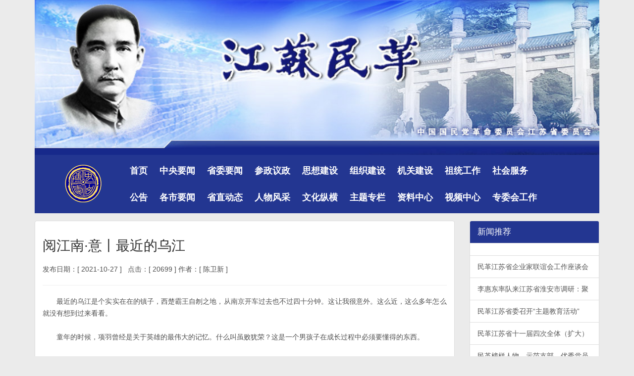

--- FILE ---
content_type: text/html; charset=utf-8
request_url: https://www.jsmg.cn/whzh/sbjw/32889.html
body_size: 11473
content:
<!DOCTYPE html>
<html lang="zh-CN" >
<head>
    <title>阅江南·意丨最近的乌江 - 江苏民革</title>
    <meta name="keywords" content="xccms,xccms,中国国名党革命委员会江苏省委员会">
    <meta name="description" content="最近的乌江是个实实在在的镇子，西楚霸王自刎之地，从南京开车过去也不过四十分钟。这让我很意外。这么近，这么多年怎么就没有想到过来看看。童年的时候，项羽曾经是关于英雄的最伟大的记忆。什么叫虽败犹荣？这是一个男孩子在成长过程中必须要懂得的东西。傍晚，坐在这个乌江镇最临近长江的木屋里吃鱼，鱼是长江白鱼，鱼很大，也很漂亮，总之与长江很般配。这样的鱼是很难得的，鱼鳞发亮，而且脊背呈现出一块浅黄的印记。我似乎总">
    <meta charset="utf-8">
    <meta http-equiv="X-UA-Compatible" content="IE=edge,Chrome=1" />
    <meta http-equiv="X-UA-Compatible" content="IE=9" />
    <meta name="baidu-site-verification" content="code-W9Q1EfsptK" />
    <!-- <meta name="viewport" content="width=device-width, initial-scale=1.0, maximum-scale=1.0, minimum-scale=1.0">-->
    <!-- <meta name="viewport" content="width=device-width, initial-scale=1">-->
    <!-- <meta name="viewport" content="width=1170">-->
    <link rel="shortcut icon" href="favicon.ico">
    <link rel="stylesheet" type="text/css" href="/templates/default/static/css/bootstrap.min.css" />
    <link rel="stylesheet" type="text/css" href="/templates/default/static/css/font-awesome.min.css">
    <link rel="stylesheet" href="/templates/default/static/css/monokai_sublime.min.css">
    <link rel="stylesheet" href="/templates/default/static/css/magnific-popup.min.css">
    <link rel="stylesheet" type="text/css" href="/templates/default/static/css/screen.css" />
    <link rel="stylesheet" type="text/css" href="/templates/default/static/plugins/slider/slider.css" />
    <link rel="stylesheet" type="text/css" href="/templates/default/static/plugins/jquery-tabslet/style.css" />
    <link rel="stylesheet" type="text/css" href="/templates/default/static/plugins/js-video/video.css" />
    <link rel="stylesheet" href="/templates/default/static/plugins/loading/animate.css">
    <link rel="stylesheet" href="/templates/default/static/plugins/loading/loading.css">
    <link rel="stylesheet" type="text/css" href="/templates/default/static/css/basic.css" />
    <link rel="stylesheet" type="text/css" href="/templates/default/static/css/blue.css" />

    <link href="/templates/default/static/css/idangerous.swiper.css" rel="stylesheet">

    <link href="/templates/default/static/css/non-responsive.css" rel="stylesheet">

    <script src="/templates/default/static/js/idangerous.swiper.min.js"></script>
    <script src="/templates/default/static/js/vue.min.js"></script>


   <script  src="/third/ueditor/third-party/video-js/video.min.js"></script>

    <link type="text/css" rel="stylesheet" href="/third/ueditor/third-party/video-js/videojs.min.css"/>
    <script src="/templates/default/static/js/video-js.swf"></script>
    <script src="/templates/default/static/js/videojs-flash.min.js"></script>
  <!--  <script src="/templates/default/static/js/swfobject.js"></script>-->

    <style>
    


    
        .breadcrumb {
            background-color: #233691;
        }

            .breadcrumb a {
                color: #fff;
            }

        .panel-default > .panel-heading {
            background-color: #233691;
        }

            .panel-default > .panel-heading span,
            .panel-default > .panel-heading a {
                color: #fff;
            }

        .jz {
            margin: 0 auto;
            /* width: 1180px;*/
            border: 1px;
        }

        .jCarouselLite2 {
            width: 100%;
            padding: 0px;
        }

            .jCarouselLite2 img {
                width: 100%;
            }

            .jCarouselLite2 li {
                background: #fff;
                position: relative;
            }

        .an {
            width: 100%;
        }

            .an .b_left2 {
                position: absolute;
                left: 0px;
                top: 150px;
                z-index: 100;
                cursor: pointer;
            }

            .an .b_right2 {
                position: absolute;
                right: 0px;
                top: 150px;
                z-index: 100;
                cursor: pointer;
            }

        .jCarouselLite22 .b_left2,
        .jCarouselLite22 .b_right2 {
            top: 50px;
        }

        .jCarouselLite2 li span {
            width: 100%;
            height: 53px;
            position: absolute;
            left: 0;
            bottom: 0;
            background: url(/templates/default/static/img/bg_1.png);
        }

        .jCarouselLite22 li span {
            height: 40px;
        }

        .jCarouselLite2 li b {
            font-size: 24px;
            display: block;
            font-weight: normal;
            padding: 0px 20px;
            margin-top: 0px;
            position: absolute;
            bottom: 0;
            left: 30px;
            font-size: 16px;
            color: #fff;
            line-height: 53px;
            width: 100%;
            height: 53px;
            overflow: hidden;
            white-space: nowrap;
            text-overflow: ellipsis;
        }

        .clearfix {
            zoom: 1;
        }

        .jCarouselLite22 li b {
            font-size: 10px;
            line-height: 18px;
            padding: 0 0 0 16px;
            width: 90%;
            height: 40px;
            line-height: 40px;
        }

        .jCarouselLite2 li i {
            color: #fff;
            display: block;
            line-height: 53px;
            font-size: 20px;
            position: absolute;
            left: 0px;
            bottom: 0px;
            font-family: Arial, Helvetica, sans-serif;
            background: url(/templates/default/static/img/bg_2.png);
            padding: 0 10px;
        }

        .jCarouselLite22 li i {
            line-height: 40px;
            font-size: 16px;
        }

            .jCarouselLite22 li i em {
                font-size: 14px;
                line-height: 24px;
            }

        .jCarouselLite2 li i em.thisp {
            color: #fff;
        }

        .jCarouselLite22 li i em.allp {
            color: #fff;
            font-size: 14px;
        }

        .jCarouselLite1080 {
            width: 1080px !important;
        }

            .jCarouselLite1080 li {
                width: 1080px !important;
            }

        .container {
            width: 1170px !important;
        }

        .visible-lg, .visible-md, .visible-sm, .visible-xs {
            display: none !important;
        }

        .nav-toggle-button {
            display: none !important;
        }

        .navbar-header {
            float: left !important;
        }

        .main-navigation {
            background: none !important;
            border-bottom: none !important
        }


            .main-navigation .container {
                /*background: #233691!important;*/
            }

            .main-navigation .menu {
                padding-left: 15% !important;
            }

        .main-navigation {
            text-align: center !important;
        }

        .navbar-collapse.collapse {
            display: block !important;
            height: auto !important;
            padding-bottom: 0;
            overflow: visible !important;
        }

        .navbar-collapse {
            width: auto;
            border-top: 0;
            -webkit-box-shadow: none;
            box-shadow: none;
        }

        .main-navigation .menu li {
            list-style: none !important;
            display: inline-block !important;
            position: relative !important;
        }

        .main-navigation .menu li {
            width: auto !important;
            float: none !important;
            text-align: left !important;
        }






    </style>


    <!--[if lt IE 9]>
      <script src="/templates/default/static/js/html5shiv.min.js"></script>
      <script src="/templates/default/static/js/respond.min.js"></script>
    <![endif]-->


    <script type="text/javascript" src="/templates/default/static/js/jquery-1.12.0.min.js"></script>
    <script src="/templates/default/static/js/bootstrap.min.js"></script>

    <script src="/templates/default/static/js/jcarousellite.js"></script>


    <script>
        $(function () {
            $(".jCarouselLite2 li").each(function () {
                $(".jCarouselLite2 li").find("i .allp").html($(".jCarouselLite2 li").length);
                $(this).find("i .thisp").html($(this).index() + 1);
            });
            $(".jCarouselLite2").jCarouselLite({
                btnNext: ".next2",
                btnPrev: ".prev2",
                visible: 1,
                auto: 4000,
                circular: true
            });
        });
    </script>





    </head>
<body class="home-template jz">

    


    


    <!--<div   class="top text-center">
        <img src="/templates/default/static/img/top.jpg" alt="">
    </div>
        width: 1170px;     width: 1150px;  height: 286px;
    -->
  
    <div class="container text-center">
        <div id="flashcontent" style="    height: 313px;"><img src="/templates/default/static/img/top.jpg" alt="" style="width:100%; height:auto"></div>
        <script type="text/javascript">
            swfobject.embedSWF("/templates/default/static/img/tt2009-1.swf", "flashcontent", "1140", "286", "9.0.0", "/templates/default/static/img/tt2009-1.swf");
        </script>
    </div>
    <!-- end header -->
    <!-- start navigation -->
    <nav class="main-navigation" style="margin-bottom:15px">
        <div class="container">
            <div class="">
                <div class="col-xs-12" style="background: #233691!important;">
                    <div id="myicon" style=" vertical-align:central;float:left;margin:0 auto; top:50%; width:15%; height:100%;margin-top:20px"><img src="/templates/default/static/img/icon.png" alt="" style="width:74px; height:76px"></div>
                    <div class="navbar-header" style=" ">
                        <a class="navbar-brand visible-xs" href="/" style="color:#fff; display:none">
                            <b>阅江南·意丨最近的乌江 - 江苏民革</b>
                        </a>
                        <span class="nav-toggle-button collapsed pull-right" data-toggle="collapse" data-target="#main-menu">
                            <span class="sr-only">Toggle navigation</span>
                            <i class="fa fa-bars"></i>
                        </span>
                    </div>
                    <div class="collapse navbar-collapse" id="main-menu">
                                                <ul class="menu text-left">
                            <li  role="presentation">
                            <a href="/">首页</a></li>
                            <!-- 后台主导航分组下添加的导航链接 -->
                                                        <li  role="presentation">
                            <a href="/zyyw.html">中央要闻</a></li>
                                                        <li  role="presentation">
                            <a href="/swyw.html">省委要闻</a></li>
                                                        <li  role="presentation">
                            <a href="/czyz.html">参政议政</a></li>
                                                        <li  role="presentation">
                            <a href="/sxjs.html">思想建设</a></li>
                                                        <li  role="presentation">
                            <a href="/zzjs.html">组织建设</a></li>
                                                        <li  role="presentation">
                            <a href="/jgjs.html">机关建设</a></li>
                                                        <li  role="presentation">
                            <a href="/ztgz.html">祖统工作</a></li>
                                                        <li  role="presentation">
                            <a href="/shfw.html">社会服务</a></li>
                                                    </ul>
                        <ul class="menu text-left">
                                                        <li  role="presentation">
                            <a href="/gg.html">公告</a></li>
                                                        <li  role="presentation">
                            <a href="/gsyw.html">各市要闻</a></li>
                                                        <li  role="presentation">
                            <a href="/szdt.html">省直动态</a></li>
                                                        <li  role="presentation">
                            <a href="/rwfc.html">人物风采</a></li>
                                                        <li  role="presentation">
                            <a href="/whzh.html">文化纵横</a></li>
                                                        <li  role="presentation">
                            <a href="/ztzl.html">主题专栏</a></li>
                                                        <li  role="presentation">
                            <a href="/zlzx.html">资料中心</a></li>
                                                        <li  role="presentation">
                            <a href="/spzx.html">视频中心</a></li>
                                                        <li  role="presentation">
                            <a href="/zwhgz.html">专委会工作</a></li>
                                                    </ul>
                    </div>
                </div>
            </div>
        </div>
    </nav>


<div class="container">
    <div class="row">
        <div class="col-xs-9">
            <div class="panel panel-default">
                <div class="panel-body">
                    <h3 style="margin: 20px 0;">阅江南·意丨最近的乌江</h3>
                    <div>
                        <span>发布日期：[ 2021-10-27 ]&nbsp;&nbsp;</span>
                        <span>点击：[ 20699 ]</span>
                                                <span>作者：[ 陈卫新 ]</span>
                                            </div>






                    <hr>
                    <p style="text-align: justify; text-indent: 2em;">最近的乌江是个实实在在的镇子，西楚霸王自刎之地，从南京开车过去也不过四十分钟。这让我很意外。这么近，这么多年怎么就没有想到过来看看。</p><p><br/></p><p style="text-align: justify; text-indent: 2em;">童年的时候，项羽曾经是关于英雄的最伟大的记忆。什么叫虽败犹荣？这是一个男孩子在成长过程中必须要懂得的东西。</p><p><br/></p><p style="text-align: justify; text-indent: 2em;">傍晚，坐在这个乌江镇最临近长江的木屋里吃鱼，鱼是长江白鱼，鱼很大，也很漂亮，总之与长江很般配。这样的鱼是很难得的，鱼鳞发亮，而且脊背呈现出一块浅黄的印记。我似乎总下不了筷子。在屋子的另一侧，也就是说越过那条鱼的身体，在远处那扇窗的后面，是江边的一个堆沙场。有粗沙，也有细沙，几辆挖斗机来来回回地忙碌着。这江中沉积的沙，许多应是上游顺流而下的吧。</p><p><br/></p><p style="text-align: justify; text-indent: 2em;">历史是什么，许多流传的文字未必是真相，反而，一些默寂的黑暗中的“泥沙俱下”才更有可能是历史真实的遗存。我们现在把沙掺入水泥抹在墙上浇入建筑的任何所需之所，但从未想过这沙可能来自唐宋，可能是更远的楚汉之争。生命之中无数卑微的物件，在布满裂隙的社会语境中，似乎成为了一件一件抵抗现代化的象征。让人在关注当下，关注在时代潮流的同时，忽然发现了自己有可能忽略掉了什么东西。</p><p><br/></p><p style="text-align: justify; text-indent: 2em;">“我住长江头，君住长江尾”，江水至下游，泥沙沉积，在南京西侧多出好几个沙洲来，如同一段滚滚而来的情感，遇到内心一个坚硬所在，便安身了，不再折腾。江水渐而转了方向，不再滚滚长江东逝水，而是调头往北，风尘仆仆。项羽的“不肯过江东”是这样来的，江东子弟也是真正的长江东子弟。</p><p><br/></p><p style="text-align: justify; text-indent: 2em;">历史上的乌江已经退化为驷马河，项羽不肯渡的江水依然如故。这一段的长江西岸被遗忘了太多年，乌江古时有南京北大门之称，北接滁州，东联南京。时代以颜色论高贵，古已有之，秦人尚黑色，以乌字命名一条水系，是一种巧合，也是一种宿命。项羽的乌骓马也没有能给他带去最好的运气。四方楚歌声，大王意气尽。项羽所以为英雄，因为那是个贵族有贵族自信，俗子有俗子尊严的时代。晋也尚黑色，衣冠南渡后保存至现在的地名有两处，江东边南京城南的乌衣巷，江西边滁州城东的乌衣镇，两岸乌衣皆出自晋之士族。&nbsp;</p><p><br/></p><p style="text-align: justify; text-indent: 2em;">项羽的霸王祠距离吃饭的地方不过三公里，但我还是放弃了去拜访的愿望。朋友问原因，我也说不出，只是觉得眼前的鱼越来越大。鱼鳞如叶，是另一番的枝繁叶茂。不远的驷马山古战场似乎还存在着某种命运的回响。王鼎钧先生在《关山夺路》中有句话，特别适合在霸王祠的凭吊，“人生在世，临到每一个紧要关头，你都是孤军哀兵。”这是他的人生感悟，合适项羽，也合适所有的人。“生当做人杰，死亦为鬼雄。”是李清照在乌江写的，李清照离开南京，没有南下，倒先去了乌江，不知道当时是怎样的情形。反正这一句慷慨之诗成了西楚霸王的纪念，也被人无数次引用。</p><p><br/></p><p style="text-align: justify; text-indent: 2em;">照中国传统习惯，人之别离，意义是非常的，无论指生死，还是指花开两朵，各表一枝。所以十里一长亭，五里一短亭，依依不舍。似乎都想在别离的时刻给对方留下最好的记忆。古人在意“去思”，今人更在意眼前。微信朋友圈成了习惯，就不会再有“十年生死两茫茫”的慨叹。项羽的乌江一死，便是留下的一种永恒的“去思”。中国讲成王败寇的时候，实际上还有一句“不以成败论英雄”。</p><p><br/></p><p style="text-align: justify; text-indent: 2em;">在唐代，乌江出过一位大诗人张籍，南宋词人张孝祥是他的后人。张孝祥字于湖，高宗时廷试第一名，《宋人轶事汇编》中有一段文字很有意思。“张于湖，乌江人，寓居芜湖。捐田为池，种芙蕖杨柳，鹭鸥出没，烟雨变态。扁堂曰归去来”。有趣的是，因为他尝慕东坡，所以每作诗文，必问他的门人，“比东坡何如”。久之，门人都习惯以“过东坡”称呼他了。女贞观的尼姑陈妙常，姿色出众，诗文俊雅，又工音律。张于湖“以词调之”，不成。后来陈妙常与他的朋友潘德成好上了，被人写成了一出好戏《玉簪记》。昆曲折子戏《琴挑》即出于此，换了服饰的陈妙常，娇俏之极。</p><p><br/></p><p style="text-align: justify; text-indent: 2em;">乌江人林散之也是一位昆迷。拜黄宾虹为师的林散之是属于大器晚成的那种，书法之妙，被尊称为“当代草圣”。我有一张他退休以后给原单位领导写的便条，有关昆曲，信手写来。“戏票怎么办？听说要闭幕了（十五贯），望您赶快替我弄四张票，不能骗我。至托。”真的是生动鲜活。字是用铅笔写的，放大了看，轻重缓急，更具风采，如同新书。前几天偶然遇到一位朋友，他说了一件事，也从另一方面证明乌江是个底子厚实的镇子。驷马河两岸，安徽与江苏因河分界，一个乌江镇也被一分为二。所以两地都称林先生是他们的乌江镇人。这是两地对于历史文化资源的重视，也是一个地方行政管理变化的见证。&nbsp;</p><p><br/></p><p style="text-align: justify; text-indent: 2em;">长江边的鱼，最终还是没有吃完。因为饮了酒，所以那天没有能去镇子里走一走，也没能去霸王祠做一个拜祭。这里所写完全是一种想象中的怀旧，于人生并无太大好处。但许多时候，在新的事物并不清晰的情况下，我情愿相信旧的从未走远。乌江之意味深长，不光是其历史悠久，还在于一个旧式的充满人格魅力的英雄。至于一句凭吊的诗，一句缠绵的唱词，一纸随意的手札，都是暖心的小景，可以少点悲壮。古人云，“诗家之景如蓝田日暖，良玉生烟，可望而不可置于眉睫之前也”。想象的怀旧总是这样，我们其实无法与历史靠得更近。（作者系正高级工艺美术师，《中国室内设计年鉴》主编，中国建筑学会室内分会常务理事，中国室内装饰协会陈设艺术专委会副主任，江苏省室内设计学会副会长，江苏省建筑文化研究会理事，江苏省美学学会设计专委会副主任，南京艺术学院客座教授。南京筑内空间设计顾问有限公司总设计师、南京观筑历史建筑文化研究院院长，主要从事文化空间设计、历史建筑研究修复、城市更新等设计工作。参与设计项目有先锋书店五台山店，南京大学赛珍珠故居，南京师范大学随园校区小礼堂，张謇故居，金陵美术馆，江苏大剧院美术馆，云几，柴门等。）</p>                    <hr>
                    
                    <div  >
                        <table border="0" align="right" style="margin-bottom:40px"><tr>
                                                            <td align="right">
                                                                <div id="ops_share" style="margin:auto"></div>
                                                            </td>
                               </tr></table>
                       
                        <script src="/templates/default/static/js/share_qr.min.js" charset="utf-8"></script>

                    </div>



                    <nav>
                        <ul class="pager">
                                                        <li class="previous"><a href="/whzh/sbjw/34729.html"><span aria-hidden="true">&larr;</span> 我听爷爷讲党史</a></li>
                                                        <li class="next"><a href="/whzh/sbjw/32844.html">寻找精神家园——江南老宅 <span aria-hidden="true">&rarr;</span></a></li>
                                                    </ul>
                    </nav>



                    


                </div>


            </div>
        </div>
        <div class="col-xs-3">
            <!-- 公告 -->

<div class="panel panel-default">
    <div class="panel-heading">
        <span class="title" style="font-size:larger">新闻推荐</span>
    </div>
    <div class="list-group">
        <style>
    .jCarouselLite1{
        width:100%;
    }
    .jCarouselLite1 li{
        background: #fff;
        position: relative;
    }
    .an {
        width: 100%;
    }
    .an .b_left1 {
        position: absolute;
        left: 0px;
        top: 150px;
        z-index: 100;
        cursor: pointer;
    }
    .an .b_right1 {
        position: absolute;
        right: 0px;
        top: 150px;
        z-index: 100;
        cursor: pointer;
    }
    .jCarouselLite11 .b_left1,
    .jCarouselLite11 .b_right1 {
        top: 50px;
    }

    .jCarouselLite1 li span {
        width: 100%;
        height: 53px;
        position: absolute;
        left: 0;
        bottom: 0;
        background: url(/templates/default/static/img/bg_1.png);
    }
    .jCarouselLite11 li span {
        height: 40px;
    }
    .jCarouselLite1 li b {
        font-size: 24px;
        display: block;
        font-weight: normal;
        padding: 0px 20px;
        margin-top: 0px;
        position: absolute;
        bottom: 0;
        left: 30px;
        font-size: 16px;
        color: #fff;
        line-height: 53px;
        width: 100%;
        height: 53px;
        overflow: hidden;
        white-space: nowrap;
        text-overflow: ellipsis;
    }
    .clearfix {
        zoom: 1;
    }
    .jCarouselLite11 li b {
        font-size: 10px;
        line-height: 18px;
        padding: 0 0 0 16px;
        width: 90%;
        height: 40px;
        line-height: 40px;
    }

    .jCarouselLite1 li i {
        color: #fff;
        display: block;
        line-height: 53px;
        font-size: 20px;
        position: absolute;
        left: 0px;
        bottom: 0px;
        font-family: Arial, Helvetica, sans-serif;
        background: url(/templates/default/static/img/bg_2.png);
        padding: 0 10px;
    }
    .jCarouselLite11 li i {
        line-height: 40px;
        font-size: 16px;
    }
    .jCarouselLite11 li i em {
        font-size: 14px;
        line-height: 24px;
    }
    .jCarouselLite1 li i em.thisp {
        color: #fff;
    }
    .jCarouselLite11 li i em.allp {
        color: #fff;
        font-size: 14px;
    }

</style>
<div class="jCarouselLite1 jCarouselLite11 mt20 clearfix">
    
    <ul class="clearfix">
                    <li><a href="/lyh/qyjlyh/24624.html"  target=_blank><img  src="/upload/content/20200107/7eff951c4ad7b35b01e01fe625935edd.jpg" width="100%" height="100%" alt="民革江苏省企业家联谊会工作座谈会在宁召开"/><span ><b style="font-size:15px">民革江苏省企业家联谊会工作座谈会在宁召开</b></span><i><em class="thisp"></em>/<em class="allp"></em></i></a></li>
                        <li><a href="/swyw/24489.html"  target=_blank><img  src="/upload/content/20191227/9d27159087973c4eaf5ab3763efdc767.jpg" width="100%" height="100%" alt="李惠东率队来江苏省淮安市调研：聚焦民革党员之家建设管理、学龄前儿童爱国主义教育"/><span ><b style="font-size:15px">李惠东率队来江苏省淮安市调研：聚焦民革党员之家建设管理、学龄前儿童爱国主义教育</b></span><i><em class="thisp"></em>/<em class="allp"></em></i></a></li>
                        <li><a href="/swyw/24446.html"  target=_blank><img  src="/upload/content/20191223/3cff83f6f40e2ce540096b8f7e750421.jpg" width="100%" height="100%" alt="民革江苏省委召开“主题教育活动” 领导班子民主生活会"/><span ><b style="font-size:15px">民革江苏省委召开“主题教育活动” 领导班子民主生活会</b></span><i><em class="thisp"></em>/<em class="allp"></em></i></a></li>
                </ul>
    <div class="an">
        <div class="prev1 b_left1"><img src="/templates/default/static/img/lefta.png" /></div>
        <div class="next1 b_right1"><img src="/templates/default/static/img/righta.png" /></div>
    </div>
</div>
<script src="/templates/default/static/js/jcarousellite.js"></script>
<script>
    $(function(){
        $(".jCarouselLite1 li").each(function() {
            $(".jCarouselLite1 li").find("i .allp").html($(".jCarouselLite1 li").length);
            $(this).find("i .thisp").html($(this).index()+1);
        });
        $(".jCarouselLite1").jCarouselLite({
            btnNext: ".next1",
            btnPrev: ".prev1",
            visible:1,
            auto:4000,
            circular:false
        });
    });
</script>

                <a href="/lyh/qyjlyh/24624.html" class="list-group-item" >民革江苏省企业家联谊会工作座谈会</a>
                <a href="/swyw/24489.html" class="list-group-item" >李惠东率队来江苏省淮安市调研：聚</a>
                <a href="/swyw/24446.html" class="list-group-item" >民革江苏省委召开“主题教育活动”</a>
                <a href="/swyw/24442.html" class="list-group-item" >民革江苏省十一届四次全体（扩大）</a>
                <a href="/swyw/24228.html" class="list-group-item" >民革榜样人物、示范支部、优秀党员</a>
                <a href="/swyw/24043.html" class="list-group-item" >“孙中山实业思想与民族复兴学术研</a>
                <a href="/swyw/23967.html" class="list-group-item" >民革江苏省十一届十次常委（扩大）</a>
                <a href="/swyw/23822.html" class="list-group-item" >第二届江南文脉论坛在无锡隆重开幕</a>
                <a href="/swyw/23472.html" class="list-group-item" >“风雨同舟七十载 携手奋进新时代</a>
                <a href="/swyw/23064.html" class="list-group-item" >民革江苏省委成功举办庆祝中华人民</a>
        
    </div>
</div>
<!-- 推荐文章 -->
<div class="panel panel-default">
    <div class="panel-heading">
        <span class="title" style="font-size:larger">主题推荐</span>
    </div>
    <div class="list-group">
        <style>
    .jCarouselLite2{
        width:100%;
    }
    .jCarouselLite2 li{
        background: #fff;
        position: relative;
    }
    .an {
        width: 100%;
    }
    .an .b_left2 {
        position: absolute;
        left: 0px;
        top: 150px;
        z-index: 100;
        cursor: pointer;
    }
    .an .b_right2 {
        position: absolute;
        right: 0px;
        top: 150px;
        z-index: 100;
        cursor: pointer;
    }
    .jCarouselLite22 .b_left2,
    .jCarouselLite22 .b_right2 {
        top: 50px;
    }

    .jCarouselLite2 li span {
        width: 100%;
        height: 53px;
        position: absolute;
        left: 0;
        bottom: 0;
        background: url(/templates/default/static/img/bg_1.png);
    }
    .jCarouselLite22 li span {
        height: 40px;
    }
    .jCarouselLite2 li b {
        font-size: 24px;
        display: block;
        font-weight: normal;
        padding: 0px 20px;
        margin-top: 0px;
        position: absolute;
        bottom: 0;
        left: 30px;
        font-size: 16px;
        color: #fff;
        line-height: 53px;
        width: 100%;
        height: 53px;
        overflow: hidden;
        white-space: nowrap;
        text-overflow: ellipsis;
    }
    .clearfix {
        zoom: 1;
    }
    .jCarouselLite22 li b {
        font-size: 10px;
        line-height: 18px;
        padding: 0 0 0 16px;
        width: 90%;
        height: 40px;
        line-height: 40px;
    }

    .jCarouselLite2 li i {
        color: #fff;
        display: block;
        line-height: 53px;
        font-size: 20px;
        position: absolute;
        left: 0px;
        bottom: 0px;
        font-family: Arial, Helvetica, sans-serif;
        background: url(/templates/default/static/img/bg_2.png);
        padding: 0 10px;
    }
    .jCarouselLite22 li i {
        line-height: 40px;
        font-size: 16px;
    }
    .jCarouselLite22 li i em {
        font-size: 14px;
        line-height: 24px;
    }
    .jCarouselLite2 li i em.thisp {
        color: #fff;
    }
    .jCarouselLite22 li i em.allp {
        color: #fff;
        font-size: 14px;
    }

</style>
<div class="jCarouselLite2 jCarouselLite22 mt20 clearfix">
    
    <ul class="clearfix">
                <li><a href="/ztzl/47931.html" target=_blank><img src="/upload/content/20251111/97230892ea2a9b84da60d4e9531cc52e.jpg" width="100%" height="100%" alt="学习贯彻中共二十届四中全会精神" /></a></li>
                <li><a href="/ztzl/45792.html" target=_blank><img src="/upload/content/20250514/1f33ce56c2e870b97085b6a54bd7cc93.jpg" width="100%" height="100%" alt="学规定、强作风、树形象" /></a></li>
                <li><a href="/ztzl/44925.html" target=_blank><img src="/upload/content/20250206/a5939f3995555ab399f4a1e24bd699c1.jpg" width="100%" height="100%" alt="履职能力建设年" /></a></li>
            </ul>
    <div class="an">
        <div class="prev2 b_left2"><img src="/templates/default/static/img/lefta.png" /></div>
        <div class="next2 b_right2"><img src="/templates/default/static/img/righta.png" /></div>
    </div>
</div>
<script src="/templates/default/static/js/jcarousellite.js"></script>
<script>
    $(function(){
        $(".jCarouselLite2 li").each(function() {
            $(".jCarouselLite2 li").find("i .allp").html($(".jCarouselLite2 li").length);
            $(this).find("i .thisp").html($(this).index()+1);
        });
        $(".jCarouselLite2").jCarouselLite({
            btnNext: ".next2",
            btnPrev: ".prev2",
            visible:1,
            auto:4000,
            circular:true
        });
    });
</script>

                    <a href="/ztzl/47931.html" class="list-group-item">学习贯彻中共二十届四中全会精神</a>
                    <a href="/ztzl/45792.html" class="list-group-item">学规定、强作风、树形象</a>
                    <a href="/ztzl/44925.html" class="list-group-item">履职能力建设年</a>
                    <a href="/swyw/23967.html" class="list-group-item">民革江苏省十一届十次常委（扩大）</a>
                    <a href="/swyw/23472.html" class="list-group-item">“风雨同舟七十载 携手奋进新时代</a>
                    <a href="/swyw/23064.html" class="list-group-item">民革江苏省委成功举办庆祝中华人民</a>
                    <a href="/swyw/22976.html" class="list-group-item">民革江苏省委开展“完善法治建设，</a>
                    <a href="/swyw/22912.html" class="list-group-item">陈星莺带队再赴猪场乡开展定点扶贫</a>
                    <a href="/swyw/22547.html" class="list-group-item">江苏省政协民革界委员开展界别活动</a>
                    <a href="/swyw/22331.html" class="list-group-item">民革中央画院美术基地暨民革江苏省</a>
            </div>
</div>

        </div>
    </div>

    <script>
        $(function () {
            $(".edui-upload-video").each(function(i,e){

                var pstyle=$(e).parent().attr('style');
                var pfloat= $(e).find('.vjs-tech').attr('style');

                if(pstyle&&pstyle.indexOf('center')!=-1){
                    $(e).addClass('vediocenter')
                }

                if(pfloat&&pfloat.indexOf('right')!=-1){
                    $(e).addClass('vedioright')

                }

                if(pfloat&&pfloat.indexOf('left')!=-1){
                    $(e).addClass('vedioleft')

                }
                $(e).parent().append('<div style="clear:both"></div>')
            });
        })
    </script>
    <style>
        .vediocenter {
            margin: 0 auto !important;
        }
        .vedioright {
            float: right !important;
        }
        .vedioleft {
            float: left !important;
        }

    </style>
</div>


            <footer class="container main-footer">
                <div class="row">
                    <div class="col-xs-6">
                        <div class="row">
                            <div class="widget difang">
                                <h4 class="title">地方组织链接</h4>
                                <div class="content tag-cloud friend-links">
                                                                            <a href="http://www.njmg.gov.cn/njmg/home.html" title="南京民革" target="_blank">南京民革</a>
                                                                            <a href="http://mg.wuxi.gov.cn/" title="无锡民革" target="_blank">无锡民革</a>
                                                                            <a href="https://www.xzmg.gov.cn/" title="徐州民革" target="_blank">徐州民革</a>
                                                                            <a href="http://mg.changzhou.gov.cn/" title="常州民革" target="_blank">常州民革</a>
                                                                            <a href="http://mg.huaian.gov.cn/index.html" title="淮安民革" target="_blank">淮安民革</a>
                                                                            <a href="http://mg.yangzhou.gov.cn/" title="扬州民革" target="_blank">扬州民革</a>
                                                                            <a href="http://www.zjminge.com/" title="镇江民革" target="_blank">镇江民革</a>
                                                                            <a href="http://www.jstzmg.com/" title="泰州民革 " target="_blank">泰州民革 </a>
                                                                    </div>
                            </div>
                        </div>
                    </div>
    
    
                    <div class="col-xs-6">
                        <div class="widget link">
                            <h4 class="title">友情链接</h4>
                            <div class="content tag-cloud friend-links">
                                                                    <a href="http://www.minge.gov.cn/" title="民革中央" target="_blank">民革中央</a>
                                                                    <a href="https://www.tuanjiewang.cn/" title="团结网" target="_blank">团结网</a>
                                                                    <a href="http://www.jsmm.org.cn/" title="江苏民盟" target="_blank">江苏民盟</a>
                                                                    <a href="http://www.jsmj.org.cn/" title="江苏民进" target="_blank">江苏民进</a>
                                                                    <a href="http://www.jsngd.org.cn/" title="江苏农工党" target="_blank">江苏农工党</a>
                                                                    <a href="http://www.jszg.org/" title="江苏致公党" target="_blank">江苏致公党</a>
                                                            </div>
                        </div>
                    </div>
                </div>
            </footer>
   
    

            <div class="copyright container">
                <div class="row">
                    <div class="col-xs-12">
                        <p>中国南京市北京西路30号同心大厦15楼 | 邮编:210024 | E-mail:jsmgtg@jsmg.cn | <a href="https://beian.miit.gov.cn/" target="_blank"> 苏ICP备09014637号 </a>  | 建议分辨率1920*1080</p>
                        <p>© Copyright 2004 - 2026　中国国民党革命委员会江苏省委员会版权所有　南京梦起航软件科技有限公司制作</p>
                        <p>您是本站第
                        
                            346                        位访问者</p>
                        
                        
                            <script>console.log("10.130.14.121--346--/whzh/sbjw/32889.html")</script>                            
                            
                            
                        <p class="text-center"><img src="/templates/default/static/img/red.png" alt=""></p>
                    </div>
                </div>
            </div>
 
        <a href="#" id="back-to-top"><i class="fa fa-angle-up"></i></a>
        </div>
    
        
    
    
        <script src="/templates/default/static/plugins/loading/loading.js"></script>
    
        <script src="/templates/default/static/js/main.js"></script>


    
            
        </body>
</html>



--- FILE ---
content_type: text/css
request_url: https://www.jsmg.cn/templates/default/static/plugins/slider/slider.css
body_size: 834
content:
/*焦点图*/
.flexslider{position:relative;overflow:hidden;zoom:1;}
.flex-viewport{max-height:2000px;-webkit-transition:all 1s ease;-moz-transition:all 1s ease;transition:all 1s ease;}
.flexslider .slides{zoom:1;}
.flex-direction-nav a{width:60px;height:90px;line-height:99em;overflow:hidden;margin:-60px 0 0;display:block;background:url("ad_ctr.png") no-repeat;position:absolute;top:50%;z-index:10;cursor:pointer;opacity:0;filter:alpha(opacity=0);-webkit-transition:all .3s ease;}
.flex-direction-nav .flex-next{background-position:0 -90px;right:0;}
.flex-direction-nav .flex-prev{left:0;}
.flexslider:hover .flex-next{opacity:0.8;filter:alpha(opacity=25);}
.flexslider:hover .flex-prev{opacity:0.8;filter:alpha(opacity=25);}
.flexslider:hover .flex-next:hover, .flexslider:hover .flex-prev:hover{opacity:1;filter:alpha(opacity=50);}
.flex-control-nav{width: 50%;position:absolute;bottom:10px;text-align: right;right: 0px;}
.flex-control-nav li{margin:0 5px;display:inline-block;zoom:1;*display:inline;}
.flex-control-paging li a{position:relative; display:inline; width:9px; height:9px; /*border-radius:7px;*/ margin:0 5px;color:#D9D9D9;font:0px/0px "\5B8B\4F53"; text-decoration:none; text-align:center; outline:0; float:left; background:#D9D9D9; }
.flex-control-paging li a.flex-active{background:#329ce6;color:#329ce6}
.shadow{ width:100%; position:absolute; bottom:0; left:0px; z-index:10; height:40px; line-height: 40px; background:rgba(0,0,0,0.6);
    filter:progid:DXImageTransform.Microsoft.gradient( GradientType = 0,startColorstr = '#80000000',endColorstr = '#80000000')\9;  display:block;  text-align:left;}
.img{position:relative;}
.shadow a{text-decoration:none; color:#f4f4f4; font-size:16px; overflow:hidden; margin-left:10px; font-family: "\5FAE\8F6F\96C5\9ED1";}
.shadow a:hover{color:#f4f4f4}
/*焦点图*/

--- FILE ---
content_type: text/css
request_url: https://www.jsmg.cn/templates/default/static/plugins/js-video/video.css
body_size: 2739
content:
/*@import url(//maxcdn.bootstrapcdn.com/font-awesome/4.2.0/css/font-awesome.min.css);*/
@charset "UTF-8";
@font-face {
    font-family: 'IconicFill';
    font-style: normal;
    font-weight: normal;
    src: url('./iconicfill.eot');
    src: url('./iconicfill.eot?#iefix') format('eot'),
    url('./iconicfill.woff') format('woff'),
    url('./iconicfill.ttf') format('truetype');
}
.iconicfill-lightbulb:before{content:'\e063'}.iconicfill-equalizer:before{content:'\e052'}.iconicfill-brush-alt:before{content:'\e01c'}.iconicfill-move:before{content:'\e03e'}.iconicfill-tag-fill:before{content:'\e02b'}.iconicfill-book-alt2:before{content:'\e06a'}.iconicfill-layers:before{content:'\e01f'}.iconicfill-chat-alt-fill:before{content:'\e007'}.iconicfill-layers-alt:before{content:'\e020'}.iconicfill-cloud-upload:before{content:'\e045'}.iconicfill-chart-alt:before{content:'\e029'}.iconicfill-fullscreen-exit-alt:before{content:'\e051'}.iconicfill-cloud-download:before{content:'\e044'}.iconicfill-paperclip:before{content:'\e08a'}.iconicfill-heart-fill:before{content:'\2764'}.iconicfill-mail:before{content:'\2709'}.iconicfill-pen-alt-fill:before{content:'\e005'}.iconicfill-check-alt:before{content:'\2714'}.iconicfill-battery-charging:before{content:'\e05d'}.iconicfill-lock-fill:before{content:'\e075'}.iconicfill-stop:before{content:'\e04a'}.iconicfill-arrow-up:before{content:'\2191'}.iconicfill-move-horizontal:before{content:'\e038'}.iconicfill-compass:before{content:'\e021'}.iconicfill-minus-alt:before{content:'\e009'}.iconicfill-battery-empty:before{content:'\e05c'}.iconicfill-comment-fill:before{content:'\e06d'}.iconicfill-map-pin-alt:before{content:'\e002'}.iconicfill-question-mark:before{content:'\003f'}.iconicfill-list:before{content:'\e055'}.iconicfill-upload:before{content:'\e043'}.iconicfill-reload:before{content:'\e030'}.iconicfill-loop-alt4:before{content:'\e035'}.iconicfill-loop-alt3:before{content:'\e034'}.iconicfill-loop-alt2:before{content:'\e033'}.iconicfill-loop-alt1:before{content:'\e032'}.iconicfill-left-quote:before{content:'\275d'}.iconicfill-x:before{content:'\2717'}.iconicfill-last:before{content:'\e04d'}.iconicfill-bars:before{content:'\e06f'}.iconicfill-arrow-left:before{content:'\2190'}.iconicfill-arrow-down:before{content:'\2193'}.iconicfill-download:before{content:'\e042'}.iconicfill-home:before{content:'\2302'}.iconicfill-calendar:before{content:'\e001'}.iconicfill-right-quote-alt:before{content:'\e012'}.iconicfill-unlock-fill:before{content:'\e076'}.iconicfill-fullscreen:before{content:'\e04e'}.iconicfill-dial:before{content:'\e058'}.iconicfill-plus-alt:before{content:'\e008'}.iconicfill-clock:before{content:'\e079'}.iconicfill-movie:before{content:'\e060'}.iconicfill-steering-wheel:before{content:'\e024'}.iconicfill-pen:before{content:'\270e'}.iconicfill-pin:before{content:'\e067'}.iconicfill-denied:before{content:'\26d4'}.iconicfill-left-quote-alt:before{content:'\e011'}.iconicfill-volume-mute:before{content:'\e071'}.iconicfill-umbrella:before{content:'\2602'}.iconicfill-list-nested:before{content:'\e056'}.iconicfill-arrow-up-alt1:before{content:'\e014'}.iconicfill-undo:before{content:'\e02f'}.iconicfill-pause:before{content:'\e049'}.iconicfill-bolt:before{content:'\26a1'}.iconicfill-article:before{content:'\e053'}.iconicfill-read-more:before{content:'\e054'}.iconicfill-beaker:before{content:'\e023'}.iconicfill-beaker-alt:before{content:'\e010'}.iconicfill-battery-full:before{content:'\e073'}.iconicfill-arrow-right:before{content:'\2192'}.iconicfill-iphone:before{content:'\e06e'}.iconicfill-arrow-up-alt2:before{content:'\e018'}.iconicfill-cog:before{content:'\2699'}.iconicfill-award-fill:before{content:'\e022'}.iconicfill-first:before{content:'\e04c'}.iconicfill-trash-fill:before{content:'\e05a'}.iconicfill-image:before{content:'\e027'}.iconicfill-comment-alt1-fill:before{content:'\e003'}.iconicfill-cd:before{content:'\e064'}.iconicfill-right-quote:before{content:'\275e'}.iconicfill-brush:before{content:'\e01b'}.iconicfill-cloud:before{content:'\2601'}.iconicfill-eye:before{content:'\e025'}.iconicfill-play-alt:before{content:'\e048'}.iconicfill-transfer:before{content:'\e041'}.iconicfill-pen-alt2:before{content:'\e006'}.iconicfill-camera:before{content:'\e070'}.iconicfill-move-horizontal-alt2:before{content:'\e03a'}.iconicfill-curved-arrow:before{content:'\2935'}.iconicfill-move-horizontal-alt1:before{content:'\e039'}.iconicfill-aperture:before{content:'\e026'}.iconicfill-reload-alt:before{content:'\e031'}.iconicfill-magnifying-glass:before{content:'\e074'}.iconicfill-calendar-alt-fill:before{content:'\e06c'}.iconicfill-fork:before{content:'\e046'}.iconicfill-box:before{content:'\e06b'}.iconicfill-map-pin-fill:before{content:'\e068'}.iconicfill-bars-alt:before{content:'\e00a'}.iconicfill-volume:before{content:'\e072'}.iconicfill-x-alt:before{content:'\2718'}.iconicfill-link:before{content:'\e077'}.iconicfill-move-vertical:before{content:'\e03b'}.iconicfill-eyedropper:before{content:'\e01e'}.iconicfill-spin:before{content:'\e036'}.iconicfill-rss:before{content:'\e02c'}.iconicfill-info:before{content:'\2139'}.iconicfill-target:before{content:'\e02a'}.iconicfill-cursor:before{content:'\e057'}.iconicfill-key-fill:before{content:'\26bf'}.iconicfill-minus:before{content:'\2796'}.iconicfill-book-alt:before{content:'\e00b'}.iconicfill-headphones:before{content:'\e061'}.iconicfill-hash:before{content:'\0023'}.iconicfill-arrow-left-alt1:before{content:'\e013'}.iconicfill-arrow-left-alt2:before{content:'\e017'}.iconicfill-fullscreen-exit:before{content:'\e050'}.iconicfill-share:before{content:'\e02e'}.iconicfill-fullscreen-alt:before{content:'\e04f'}.iconicfill-comment-alt2-fill:before{content:'\e004'}.iconicfill-moon-fill:before{content:'\263e'}.iconicfill-at:before{content:'\0040'}.iconicfill-chat:before{content:'\e05e'}.iconicfill-move-vertical-alt2:before{content:'\e03d'}.iconicfill-move-vertical-alt1:before{content:'\e03c'}.iconicfill-check:before{content:'\2713'}.iconicfill-mic:before{content:'\e05f'}.iconicfill-book:before{content:'\e069'}.iconicfill-move-alt1:before{content:'\e03f'}.iconicfill-move-alt2:before{content:'\e040'}.iconicfill-document-fill:before{content:'\e066'}.iconicfill-plus:before{content:'\2795'}.iconicfill-wrench:before{content:'\e078'}.iconicfill-play:before{content:'\e047'}.iconicfill-star:before{content:'\2605'}.iconicfill-document-alt-fill:before{content:'\e000'}.iconicfill-chart:before{content:'\e028'}.iconicfill-rain:before{content:'\26c6'}.iconicfill-folder-fill:before{content:'\e065'}.iconicfill-new-window:before{content:'\e059'}.iconicfill-user:before{content:'\e062'}.iconicfill-battery-half:before{content:'\e05b'}.iconicfill-aperture-alt:before{content:'\e00c'}.iconicfill-eject:before{content:'\e04b'}.iconicfill-arrow-down-alt1:before{content:'\e016'}.iconicfill-pilcrow:before{content:'\00b6'}.iconicfill-arrow-down-alt2:before{content:'\e01a'}.iconicfill-arrow-right-alt1:before{content:'\e015'}.iconicfill-arrow-right-alt2:before{content:'\e019'}.iconicfill-rss-alt:before{content:'\e02d'}.iconicfill-spin-alt:before{content:'\e037'}.iconicfill-sun-fill:before{content:'\2600'}
[class*="iconicfill-"]:before {
    font-family: 'IconicFill', sans-serif;
}
/*********************
 * Wrapper
 *********************/
.js-video {
    position: relative;
    max-width: 600px;
    margin: 0 auto;
    padding: 10px;
    background: rgba(0, 0, 0, 0.2);
    border-radius: 8px;
}

/*********************
 * Elements inside js-video
 *********************/
video {
    max-width: 100%;
    max-height: 70vh;
    background-size: cover;
    background-position: center center;
}

.js-video button {
    -moz-appearance: none;
    -webkit-appearance: none;
}

/*********************
 * UI
 *********************/
.playPause.ui-icon {
    position: absolute;
    top: 10px;
    left: 10px;
    right: 0;
    display: block;
    width: auto;
    bottom: 56px;
}
.playPause.ui-icon:before, .playPause.ui-icon:after {
    position: absolute;
    top: 50%;
    left: 50%;
}
.playPause.ui-icon:after {
    content: '';
    width: 80px;
    height: 80px;
    margin: -40px 0 0 -40px;
    background: rgba(0, 0, 0, 0.8);
    border-radius: 10px;
}
.playPause.ui-icon:before {
    font-size: 40px;
    line-height: 80px;
    color: rgba(244, 209, 126, 0.5);
    z-index: 2;
    top: 50%;
    left: 50%;
    margin: -40px 0 0 -14px;
}
.playPause.ui-icon.fa-pause:before, .playPause.ui-icon.fa-undo:before {
    margin-left: -17px;
}
.playPause.ui-icon.fa-pause {
    opacity: 0;
}

.ui {
    padding: 10px 1vw;
    font-size: 0;
    display: -webkit-flex;
    display: flex;
}
.ui > div:nth-of-type(1), .ui > div:nth-of-type(4) {
    padding-top: 8px;
}
.ui > div:nth-of-type(1) {
    -webkit-flex: 30 30 1px;
    flex: 30 30 1px;
    margin-right: 10px;
}
.ui > div:nth-of-type(2) {
    -webkit-flex: 1 0 60px;
    flex: 1 0 60px;
    font-size: 12px;
    margin-right: 10px;
    text-align: center;
    line-height: 20px;
}
.ui > div:nth-of-type(3) {
    -webkit-flex: 0 0 20px;
    flex: 0 0 20px;
    margin-right: 10px;
}
.ui > div:nth-of-type(4) {
    -webkit-flex: 0 0 60px;
    flex: 0 0 60px;
}

.timeDisplay {
    white-space: nowrap;
}
.timeDisplay i {
    font-style: normal;
}

.fullscreen {
    position: absolute;
    font-style: normal;
    left: 20px;
    bottom: 66px;
    display: block;
    width: 40px;
    height: 40px;
    text-align: center;
    cursor: pointer;
    -moz-transition: color 0.3s;
    -o-transition: color 0.3s;
    -webkit-transition: color 0.3s;
    transition: color 0.3s;
}
.fullscreen:before {
    font-size: 30px;
    line-height: 40px;
    color: rgba(244, 209, 126, 0.2);
}
.fullscreen:hover:before {
    color: rgba(244, 209, 126, 0.5);
}

.ui-icon {
    font-size: 20px;
    vertical-align: middle;
    width: 20px;
    margin-right: 10px;
    cursor: pointer;
}

/*********************
 * Progress
 *********************/
.progress, .volumeControl {
    background: rgba(0, 0, 0, 0.1);
    width: 100%;
    position: relative;
    height: 5px;
    cursor: pointer;
    overflow: hidden;
    border-radius: 2px;
    border: 0;
}

.progress > * {
    position: absolute;
    top: 0;
    left: 0;
    height: 100%;
}

.progress-time {
    background-color: black;
}

.anim {
    -moz-transition: width 1000ms linear;
    -o-transition: width 1000ms linear;
    -webkit-transition: width 1000ms linear;
    transition: width 1000ms linear;
}

.progress-buffer {
    background-color: rgba(0, 0, 0, 0.3);
    -moz-transition: width 250ms linear;
    -o-transition: width 250ms linear;
    -webkit-transition: width 250ms linear;
    transition: width 250ms linear;
}

.volumeControl {
    width: 90%;
    overflow: visible;
    position: relative;
    background: rgba(0, 0, 0, 0.3);
}
.volumeControl .ui-slider-handle {
    position: absolute;
    width: 9px;
    height: 9px;
    border: 0;
    top: -2px;
    background: transparent;
}
.volumeControl .ui-slider-handle:after {
    content: '';
    position: absolute;
    width: 100%;
    height: 100%;
    left: -50%;
    background: black;
    border-radius: 4px;
}
.volumeControl .ui-slider-handle:focus {
    outline: none;
}

--- FILE ---
content_type: text/css
request_url: https://www.jsmg.cn/templates/default/static/plugins/loading/animate.css
body_size: 6834
content:
@charset "UTF-8";

/*!
 * animate.css -http://daneden.me/animate
 * Version - 3.5.2
 * Licensed under the MIT license - http://opensource.org/licenses/MIT
 *
 * Copyright (c) 2017 Daniel Eden
 */

/*这是关于position absolute或者fixed改版的animate */ 
/*是由于水平居中translate无法使用*/

.animated {
  animation-duration: 0.5s;
  animation-fill-mode: both;
}

.animated.infinite {
  animation-iteration-count: infinite;
}

.animated.hinge-hastrans {
  animation-duration: 2s;
}

.animated.flipOutX-hastrans,
.animated.flipOutY-hastrans,
.animated.bounceIn-hastrans,
.animated.bounceOut-hastrans {
  animation-duration: .75s;
}

@keyframes bounce-hastrans {
  from, 20%, 53%, 80%, to {
    animation-timing-function: cubic-bezier(0.215, 0.610, 0.355, 1.000);
    transform: translate(-50%,0);
    transform: translate3d(-50%,0,0);
  }

  40%, 43% {
    animation-timing-function: cubic-bezier(0.755, 0.050, 0.855, 0.060);
    transform: translate(-50%, -67%);
    transform: translate3d(-50%, -67%, 0);
  }

  70% {
    animation-timing-function: cubic-bezier(0.755, 0.050, 0.855, 0.060);
    transform: translate(-50%, -58%);
    transform: translate3d(-50%, -58%, 0);
  }

  90% {
    transform: translate(-50%,-52%);
    transform: translate3d(-50%,-52%,0);
  }

  100%{
    transform: translate(-50%,-50%);
    transform: translate3d(-50%,-50%,0);
  }
}

.bounce-hastrans {
  animation-name: bounce-hastrans;
  transform-origin: center bottom;
}

@keyframes flash-hastrans {
  from, 50%, to {
    opacity: 1;
  }

  25%, 75% {
    opacity: 0;
  }
}

.flash-hastrans {
  animation-name: flash-hastrans;
}

/* originally authored by Nick Pettit - https://github.com/nickpettit/glide */

@keyframes pulse-hastrans {
  from {
    transform: scale3d(1, 1, 1) translate(-50%, -50%) translate3d(-50%, -50%, 0);
  }

  50% {
    transform: scale3d(1.05, 1.05, 1.05) translate(-50%, -50%) translate3d(-50%, -50%, 0);
  }

  to {
    transform: scale3d(1, 1, 1) translate(-50%, -50%) translate3d(-50%, -50%, 0);
  }
}

.pulse-hastrans {
  animation-name: pulse-hastrans;
  transform-origin: 0 0;
}

@keyframes rubberBand-hastrans {
  from {
    transform: scale3d(1, 1, 1) translate(-50%, -50%) translate3d(-50%, -50%, 0);
  }

  30% {
    transform: scale3d(1.25, 0.75, 1) translate(-50%, -50%) translate3d(-50%, -50%, 0);
  }

  40% {
    transform: scale3d(0.75, 1.25, 1) translate(-50%, -50%) translate3d(-50%, -50%, 0);
  }

  50% {
    transform: scale3d(1.15, 0.85, 1) translate(-50%, -50%) translate3d(-50%, -50%, 0);
  }

  65% {
    transform: scale3d(.95, 1.05, 1) translate(-50%, -50%) translate3d(-50%, -50%, 0);
  }

  75% {
    transform: scale3d(1.05, .95, 1) translate(-50%, -50%) translate3d(-50%, -50%, 0);
  }

  to {
    transform: scale3d(1, 1, 1 ) translate(-50%, -50%) translate3d(-50%, -50%, 0);
  }
}

.rubberBand-hastrans {
  animation-name: rubberBand-hastrans;
  transform-origin: 0 0;
}

@keyframes shake-hastrans {
  from, to {
    transform: translate3d(-50%, -50%, 0);
  }

  10%, 30%, 50%, 70%, 90% {
    transform: translate3d(-54px, -50%, 0);
  }

  20%, 40%, 60%, 80% {
    transform: translate3d(-46%, -50%, 0);
  }

  100%{
    transform: translate3d(-50%, -50%, 0);
  }
}

.shake-hastrans {
  animation-name: shake-hastrans;
}

@keyframes headShake-hastrans {
  0% {
    transform: translate3d(-50%,-50%,0);
  }

  6.5% {
    transform: rotateY(-9deg) translate3d(-53%,-50%,0);
  }

  18.5% {
    transform: rotateY(7deg) translate3d(-47.5%,-50%,0);
  }

  31.5% {
    transform: rotateY(-5deg) translate3d(-51.5%,-50%,0);
  }

  43.5% {
    transform: rotateY(3deg) translate3d(-49%,-50%,0);
  }

  50% {
    transform: translate3d(-50%,-50%,0);
  }
}

.headShake-hastrans {
  animation-timing-function: ease-in-out;
  animation-name: headShake-hastrans;
}

@keyframes swing-hastrans {
  20% {
    transform: rotate3d(0, 0, 1, 15deg) translate3d(-50%,-50%,0);
  }

  40% {
    transform: rotate3d(0, 0, 1, -10deg) translate3d(-50%,-50%,0);
  }

  60% {
    transform: rotate3d(0, 0, 1, 5deg) translate3d(-50%,-50%,0);
  }

  80% {
    transform: rotate3d(0, 0, 1, -5deg) translate3d(-50%,-50%,0);
  }

  to {
    transform: rotate3d(0, 0, 1, 0deg) translate3d(-50%,-50%,0);
  }
}

.swing-hastrans {
  transform-origin: top center;
  animation-name: swing-hastrans;
  transform-origin: 0 0 ;
}

@keyframes tada-hastrans {
  from {
    transform: scale3d(1, 1, 1) translate3d(-50%,-50%,0);
  }

  10%, 20% {
    transform: scale3d(.9, .9, .9) rotate3d(0, 0, 1, -3deg) translate3d(-50%,-50%,0);
  }

  30%, 50%, 70%, 90% {
    transform: scale3d(1.1, 1.1, 1.1) rotate3d(0, 0, 1, 3deg) translate3d(-50%,-50%,0);
  }

  40%, 60%, 80% {
    transform: scale3d(1.1, 1.1, 1.1) rotate3d(0, 0, 1, -3deg) translate3d(-50%,-50%,0);
  }

  to {
    transform: scale3d(1, 1, 1) translate3d(-50%,-50%,0);
  }
}

.tada-hastrans {
  animation-name: tada-hastrans;
  transform-origin: 0 0 ;
}

/* originally authored by Nick Pettit - https://github.com/nickpettit/glide */

@keyframes wobble-hastrans {
  from {
    transform: none;
  }

  15% {
    transform: translate3d(-25%, 0, 0) rotate3d(0, 0, 1, -5deg) translate3d(-50%,-50%,0);
  }

  30% {
    transform: translate3d(20%, 0, 0) rotate3d(0, 0, 1, 3deg) translate3d(-50%,-50%,0);
  }

  45% {
    transform: translate3d(-15%, 0, 0) rotate3d(0, 0, 1, -3deg) translate3d(-50%,-50%,0);
  }

  60% {
    transform: translate3d(10%, 0, 0) rotate3d(0, 0, 1, 2deg) translate3d(-50%,-50%,0);
  }

  75% {
    transform: translate3d(-5%, 0, 0) rotate3d(0, 0, 1, -1deg) translate3d(-50%,-50%,0);
  }

  to {
    transform: none;
    transform:translate3d(-50%,-50%,0);
  }
}

.wobble-hastrans {
  animation-name: wobble-hastrans;
}

@keyframes jello-hastrans {
  from, 11.1%, to {
    transform: none;
    transform:translate3d(-50%,-50%,0);
  }

  22.2% {
    transform: skewX(-12.5deg) skewY(-12.5deg) translate3d(-50%,-50%,0);
  }

  33.3% {
    transform: skewX(6.25deg) skewY(6.25deg) translate3d(-50%,-50%,0);
  }

  44.4% {
    transform: skewX(-3.125deg) skewY(-3.125deg) translate3d(-50%,-50%,0);
  }

  55.5% {
    transform: skewX(1.5625deg) skewY(1.5625deg) translate3d(-50%,-50%,0);
  }

  66.6% {
    transform: skewX(-0.78125deg) skewY(-0.78125deg) translate3d(-50%,-50%,0);
  }

  77.7% {
    transform: skewX(0.390625deg) skewY(0.390625deg) translate3d(-50%,-50%,0);
  }

  88.8% {
    transform: skewX(-0.1953125deg) skewY(-0.1953125deg) translate3d(-50%,-50%,0);
  }
}

.jello-hastrans {
  animation-name: jello-hastrans;
  transform-origin: center;
}

@keyframes bounceIn-hastrans {
  from, 20%, 40%, 60%, 80%, to {
    animation-timing-function: cubic-bezier(0.215, 0.610, 0.355, 1.000);
  }

  0% {
    opacity: 0;
    transform: scale3d(.3, .3, .3) translate3d(-50%,-50%,0);
  }

  20% {
    transform: scale3d(1.1, 1.1, 1.1) translate3d(-50%,-50%,0);
  }

  40% {
    transform: scale3d(.9, .9, .9) translate3d(-50%,-50%,0);
  }

  60% {
    opacity: 1;
    transform: scale3d(1.03, 1.03, 1.03) translate3d(-50%,-50%,0);
  }

  80% {
    transform: scale3d(.97, .97, .97) translate3d(-50%,-50%,0);
  }

  to {
    opacity: 1;
    transform: scale3d(1, 1, 1) translate3d(-50%,-50%,0);
  }
}

.bounceIn-hastrans {
  animation-name: bounceIn-hastrans;
  transform-origin:0 0;
}

@keyframes bounceInDown-hastrans {
  from, 60%, 75%, 90%, to {
    animation-timing-function: cubic-bezier(0.215, 0.610, 0.355, 1.000);
  }

  0% {
    opacity: 0;
    transform: translate3d(-50%, -3000px, 0);
  }

  60% {
    opacity: 1;
    transform: translate3d(-50%, -30%, 0);
  }

  75% {
    transform: translate3d(-50%, -70%, 0);
  }

  90% {
    transform: translate3d(-50%, -54%, 0);
  }

  to {
    transform: none;
    transform: translate3d(-50%, -50%, 0);
  }
}

.bounceInDown-hastrans {
  animation-name: bounceInDown-hastrans;
}

@keyframes bounceInLeft-hastrans {
  from, 60%, 75%, 90%, to {
    animation-timing-function: cubic-bezier(0.215, 0.610, 0.355, 1.000);
  }

  0% {
    opacity: 0;
    transform: translate3d(-3000px, -50%, 0);
  }

  60% {
    opacity: 1;
    transform: translate3d(-30%, -50%, 0);
  }

  75% {
    transform: translate3d(-70%, -50%, 0);
  }

  90% {
    transform: translate3d(-54%, -50%, 0);
  }

  to {
    transform: none;
    transform: translate3d(-50%, -50%, 0);
  }
}

.bounceInLeft-hastrans {
  animation-name: bounceInLeft-hastrans;
}

@keyframes bounceInRight-hastrans {
  from, 60%, 75%, 90%, to {
    animation-timing-function: cubic-bezier(0.215, 0.610, 0.355, 1.000);
  }

  from {
    opacity: 0;
    transform: translate3d(3000px, -50%, 0);
  }

  60% {
    opacity: 1;
    transform: translate3d(-70%, -50%, 0);
  }

  75% {
    transform: translate3d(-30%, -50%, 0);
  }

  90% {
    transform: translate3d(-46%, -50%, 0);
  }

  to {
    transform: none;
    transform: translate3d(-50%, -50%, 0);
  }
}

.bounceInRight-hastrans {
  animation-name: bounceInRight-hastrans;
}

@keyframes bounceInUp-hastrans {
  from, 60%, 75%, 90%, to {
    animation-timing-function: cubic-bezier(0.215, 0.610, 0.355, 1.000);
  }

  from {
    opacity: 0;
    transform: translate3d(-50%, 3000px, 0);
  }

  60% {
    opacity: 1;
    transform: translate3d(-50%, -70px, 0);
  }

  75% {
    transform: translate3d(-50%, -30px, 0);
  }

  90% {
    transform: translate3d(-50%, -46px, 0);
  }

  to {
    transform: translate3d(-50%, -50%, 0);
  }
}

.bounceInUp-hastrans {
  animation-name: bounceInUp-hastrans;
}

@keyframes bounceOut-hastrans {
  20% {
    transform: scale3d(.9, .9, .9) translate3d(-50%,-50%,0);
  }

  50%, 55% {
    opacity: 1;
    transform: scale3d(1.1, 1.1, 1.1) translate3d(-50%,-50%,0);
  }

  to {
    opacity: 0;
    transform: scale3d(.3, .3, .3) translate3d(-50%,-50%,0);
  }
}

.bounceOut-hastrans {
  animation-name: bounceOut-hastrans;
  transform-origin:0 0;
}

@keyframes bounceOutDown-hastrans {
  20% {
    transform: translate3d(-50%, -40%, 0);
  }

  40%, 45% {
    opacity: 1;
    transform: translate3d(-50%, -60%, 0);
  }

  to {
    opacity: 0;
    transform: translate3d(-50%, 3000px, 0);
  }
}

.bounceOutDown-hastrans {
  animation-name: bounceOutDown-hastrans;
}

@keyframes bounceOutLeft-hastrans {
  20% {
    opacity: 1;
    transform: translate3d(-40%, -50%, 0);
  }

  to {
    opacity: 0;
    transform: translate3d(-2000px, -50%, 0);
  }
}

.bounceOutLeft-hastrans {
  animation-name: bounceOutLeft-hastrans;
}

@keyframes bounceOutRight-hastrans {
  20% {
    opacity: 1;
    transform: translate3d(-60%, -50%, 0);
  }

  to {
    opacity: 0;
    transform: translate3d(2000px, -50%, 0);
  }
}

.bounceOutRight-hastrans {
  animation-name: bounceOutRight-hastrans;
}

@keyframes bounceOutUp-hastrans {
  20% {
    transform: translate3d(-50%, -60%, 0);
  }

  40%, 45% {
    opacity: 1;
    transform: translate3d(-50%, -40%, 0);
  }

  to {
    opacity: 0;
    transform: translate3d(-50%, -2000px, 0);
  }
}

.bounceOutUp-hastrans {
  animation-name: bounceOutUp-hastrans;
}

@keyframes fadeIn-hastrans {
  from {
    opacity: 0;
    transform: translate(-50%, -50%);
    transform: translate3d(-50%, -50%, 0);
  }

  to {
    opacity: 1;
    transform: translate(-50%, -50%);
    transform: translate3d(-50%, -50%, 0);
  }
}

.fadeIn-hastrans {
  animation-name: fadeIn-hastrans;
}

@keyframes fadeInDown-hastrans {
  from {
    opacity: 0;
    transform: translate3d(-50%, 100%, 0);
  }

  to {
    opacity: 1;
    transform: none;
    transform: translate3d(-50%, -50%, 0);
  }
}

.fadeInDown-hastrans {
  animation-name: fadeInDown-hastrans;
}

@keyframes fadeInDownBig-hastrans {
  from {
    opacity: 0;
    transform: translate3d(-50%, -2000px, 0);
  }

  to {
    opacity: 1;
    transform: none;
    transform: translate3d(-50%, -50%, 0);
  }
}

.fadeInDownBig-hastrans {
  animation-name: fadeInDownBig-hastrans;
}

@keyframes fadeInLeft-hastrans {
  from {
    opacity: 0;
    transform: translate3d(-100%, -50%, 0);
  }

  to {
    opacity: 1;
    transform: none;
    transform: translate3d(-50%, -50%, 0);
  }
}

.fadeInLeft-hastrans {
  animation-name: fadeInLeft-hastrans;
}

@keyframes fadeInLeftBig-hastrans {
  from {
    opacity: 0;
    transform: translate3d(-2000px, -50%, 0);
  }

  to {
    opacity: 1;
    transform: none;
    transform: translate3d(-50%, -50%, 0);
  }
}

.fadeInLeftBig-hastrans {
  animation-name: fadeInLeftBig-hastrans;
}

@keyframes fadeInRight-hastrans {
  from {
    opacity: 0;
    transform: translate3d(100%, -50%, 0);
  }

  to {
    opacity: 1;
    transform: none;
    transform: translate3d(-50%, -50%, 0);
  }
}

.fadeInRight-hastrans {
  animation-name: fadeInRight-hastrans;
}

@keyframes fadeInRightBig-hastrans {
  from {
    opacity: 0;
    transform: translate3d(2000px, -50%, 0);
  }

  to {
    opacity: 1;
    transform: none;
    transform: translate3d(-50%, -50%, 0);
  }
}

.fadeInRightBig-hastrans {
  animation-name: fadeInRightBig-hastrans;
}

@keyframes fadeInUp-hastrans {
  from {
    opacity: 0;
    transform: translate3d(-50%, 100%, 0);
  }

  to {
    opacity: 1;
    transform: none;
    transform: translate3d(-50%, -50%, 0);
  }
}

.fadeInUp-hastrans {
  animation-name: fadeInUp-hastrans;
}

@keyframes fadeInUpBig-hastrans {
  from {
    opacity: 0;
    transform: translate3d(-50%, 2000px, 0);
  }

  to {
    opacity: 1;
    transform: none;
    transform: translate3d(-50%, -50%, 0);
  }
}

.fadeInUpBig-hastrans {
  animation-name: fadeInUpBig-hastrans;
}

@keyframes fadeOut-hastrans {
  from {
    opacity: 1;
    transform: translate(-50%, -50%);
    transform: translate3d(-50%, -50%, 0);
  }

  to {
    opacity: 0;
    transform: translate(-50%, -50%);
    transform: translate3d(-50%, -50%, 0);
  }
}

.fadeOut-hastrans {
  animation-name: fadeOut-hastrans;
}

@keyframes fadeOutDown-hastrans {
  from {
    opacity: 1;
    transform: translate3d(-50%, -50%, 0);
  }

  to {
    opacity: 0;
    transform: translate3d(-50%, 100%, 0);
  }
}

.fadeOutDown-hastrans {
  animation-name: fadeOutDown-hastrans;
}

@keyframes fadeOutDownBig-hastrans {
  from {
    opacity: 1;
    transform: translate3d(-50%, -50%, 0);
  }

  to {
    opacity: 0;
    transform: translate3d(-50%, 2000px, 0);
  }
}

.fadeOutDownBig-hastrans {
  animation-name: fadeOutDownBig-hastrans;
}

@keyframes fadeOutLeft-hastrans {
  from {
    opacity: 1;
  }

  to {
    opacity: 0;
    transform: translate3d(-100%, -50%, 0);
  }
}

.fadeOutLeft-hastrans {
  animation-name: fadeOutLeft-hastrans;
}

@keyframes fadeOutLeftBig-hastrans {
  from {
    opacity: 1;
  }

  to {
    opacity: 0;
    transform: translate3d(-2000px, -50%, 0);
  }
}

.fadeOutLeftBig-hastrans {
  animation-name: fadeOutLeftBig-hastrans;
}

@keyframes fadeOutRight-hastrans {
  from {
    opacity: 1;
  }

  to {
    opacity: 0;
    transform: translate3d(100%, -50%, 0);
  }
}

.fadeOutRight-hastrans {
  animation-name: fadeOutRight-hastrans;
}

@keyframes fadeOutRightBig-hastrans {
  from {
    opacity: 1;
  }

  to {
    opacity: 0;
    transform: translate3d(2000px, -50%, 0);
  }
}

.fadeOutRightBig-hastrans {
  animation-name: fadeOutRightBig-hastrans;
}

@keyframes fadeOutUp-hastrans {
  from {
    opacity: 1;
  }

  to {
    opacity: 0;
    transform: translate3d(-50%, -100%, 0);
  }
}

.fadeOutUp-hastrans {
  animation-name: fadeOutUp-hastrans;
}

@keyframes fadeOutUpBig-hastrans {
  from {
    opacity: 1;
  }

  to {
    opacity: 0;
    transform: translate3d(-50%, -2000px, 0);
  }
}

.fadeOutUpBig-hastrans {
  animation-name: fadeOutUpBig-hastrans;
}

@keyframes flip-hastrans {
  from {
    transform: perspective(400px) rotate3d(0, 1, 0, -360deg) translate3d(-50%, -50%, 0);
    animation-timing-function: ease-out;
  }

  40% {
    transform: perspective(400px) translate3d(-50%, -50%, 150px) rotate3d(0, 1, 0, -190deg);
    animation-timing-function: ease-out;
  }

  50% {
    transform: perspective(400px) translate3d(-50%, -50%, 150px) rotate3d(0, 1, 0, -170deg);
    animation-timing-function: ease-in;
  }

  80% {
    transform: perspective(400px) scale3d(.95, .95, .95) translate3d(-50%, -50%, 0);
    animation-timing-function: ease-in;
  }

  to {
    transform: perspective(400px) translate3d(-50%, -50%, 0);
    animation-timing-function: ease-in;
  }
}

.animated.flip-hastrans {
  -webkit-backface-visibility: visible;
  backface-visibility: visible;
  animation-name: flip-hastrans;
}

@keyframes flipInX-hastrans {
  from {
    transform: perspective(400px) rotate3d(1, 0, 0, 90deg) translate(-50%, -50%) translate3d(-50%, -50%, 0);
    animation-timing-function: ease-in;
    opacity: 0;
  }

  40% {
    transform: perspective(400px) rotate3d(1, 0, 0, -20deg) translate(-50%, -50%) translate3d(-50%, -50%, 0);
    animation-timing-function: ease-in;
  }

  60% {
    transform: perspective(400px) rotate3d(1, 0, 0, 10deg) translate(-50%, -50%) translate3d(-50%, -50%, 0);
    opacity: 1;
  }

  80% {
    transform: perspective(400px) rotate3d(1, 0, 0, -5deg) translate(-50%, -50%) translate3d(-50%, -50%, 0);
  }

  to {
    transform: perspective(400px) translate(-50%, -50%) translate3d(-50%, -50%, 0);
  }
}

.flipInX-hastrans {
  -webkit-backface-visibility: visible !important;
  backface-visibility: visible !important;
  animation-name: flipInX-hastrans;
}

@keyframes flipInY-hastrans {
  from {
    transform: perspective(400px) rotate3d(0, 1, 0, 90deg) translate3d(-50%, -50%, 0);
    animation-timing-function: ease-in;
    opacity: 0;
  }

  40% {
    transform: perspective(400px) rotate3d(0, 1, 0, -20deg) translate3d(-50%, -50%, 0);
    animation-timing-function: ease-in;
  }

  60% {
    transform: perspective(400px) rotate3d(0, 1, 0, 10deg) translate3d(-50%, -50%, 0);
    opacity: 1;
  }

  80% {
    transform: perspective(400px) rotate3d(0, 1, 0, -5deg) translate3d(-50%, -50%, 0);
  }

  to {
    transform: perspective(400px) translate3d(-50%, -50%, 0);
  }
}

.flipInY-hastrans {
  -webkit-backface-visibility: visible !important;
  backface-visibility: visible !important;
  animation-name: flipInY-hastrans;
}

@keyframes flipOutX-hastrans {
  from {
    transform: perspective(400px) translate3d(-50%, -50%, 0);
  }

  30% {
    transform: perspective(400px) rotate3d(1, 0, 0, -20deg) translate3d(-50%, -50%, 0);
    opacity: 1;
  }

  to {
    transform: perspective(400px) rotate3d(1, 0, 0, 90deg) translate3d(-50%, -50%, 0);
    opacity: 0;
  }
}

.flipOutX-hastrans {
  animation-name: flipOutX-hastrans;
  -webkit-backface-visibility: visible !important;
  backface-visibility: visible !important;
}

@keyframes flipOutY-hastrans {
  from {
    transform: perspective(400px) translate3d(-50%, -50%, 0);
  }

  30% {
    transform: perspective(400px) rotate3d(0, 1, 0, -15deg) translate3d(-50%, -50%, 0);
    opacity: 1;
  }

  to {
    transform: perspective(400px) rotate3d(0, 1, 0, 90deg) translate3d(-50%, -50%, 0);
    opacity: 0;
  }
}

.flipOutY-hastrans {
  -webkit-backface-visibility: visible !important;
  backface-visibility: visible !important;
  animation-name: flipOutY-hastrans;
}

@keyframes lightSpeedIn-hastrans {
  from {
    transform: translate3d(100%, -50%, 0) skewX(-30deg);
    opacity: 0;
  }

  60% {
    transform: skewX(20deg) translate3d(10%, -50%, 0);
    opacity: 1;
  }

  80% {
    transform: skewX(-5deg) translate3d(-30%, -50%, 0);
    opacity: 1;
  }

  to {
    transform: none;
    transform:translate3d(-50%, -50%, 0);
    opacity: 1;
  }
}

.lightSpeedIn-hastrans {
  animation-name: lightSpeedIn-hastrans;
  animation-timing-function: ease-out;
}

@keyframes lightSpeedOut-hastrans {
  from {
    transform:translate3d(-50%, -50%, 0);
    opacity: 1;
  }

  to {
    transform: translate3d(100%, -50%, 0) skewX(30deg);
    opacity: 0;
  }
}

.lightSpeedOut-hastrans {
  animation-name: lightSpeedOut-hastrans;
  animation-timing-function: ease-in;
}

@keyframes rotateIn-hastrans {
  from {
    transform-origin: 50% 0;
    transform: rotate3d(0, 0, 1, -200deg) translate3d(-50%, -50%, 0);
    opacity: 0;
  }

  to {
    transform-origin: 50% 0;
    transform: none;
    transform:translate3d(-50%, -50%, 0);
    opacity: 1;
  }
}

.rotateIn-hastrans {
  animation-name: rotateIn-hastrans;
}

@keyframes rotateInDownLeft-hastrans {
  from {
    transform-origin: left bottom;
    transform: rotate3d(0, 0, 1, -45deg) translate3d(-50%, -50%, 0);
    opacity: 0;
  }

  to {
    transform-origin: left bottom;
    transform: none;
    transform:translate3d(-50%, -50%, 0);
    opacity: 1;
  }
}

.rotateInDownLeft-hastrans {
  animation-name: rotateInDownLeft-hastrans;
}

@keyframes rotateInDownRight-hastrans {
  from {
    transform-origin: right bottom;
    transform: rotate3d(0, 0, 1, 45deg) translate3d(-50%, -50%, 0);
    opacity: 0;
  }

  to {
    transform-origin: right bottom;
    transform: none;
    transform:translate3d(-50%, -50%, 0);
    opacity: 1;
  }
}

.rotateInDownRight-hastrans {
  animation-name: rotateInDownRight-hastrans;
}

@keyframes rotateInUpLeft-hastrans {
  from {
    transform-origin: left bottom;
    transform: rotate3d(0, 0, 1, 45deg) translate3d(-50%, -50%, 0);
    opacity: 0;
  }

  to {
    transform-origin: left bottom;
    transform: none;
    transform:translate3d(-50%, -50%, 0);
    opacity: 1;
  }
}

.rotateInUpLeft-hastrans {
  animation-name: rotateInUpLeft-hastrans;
}

@keyframes rotateInUpRight-hastrans {
  from {
    transform-origin: right bottom;
    transform: rotate3d(0, 0, 1, -90deg) translate3d(-50%, -50%, 0);
    opacity: 0;
  }

  to {
    transform-origin: right bottom;
    transform: none;
    transform:translate3d(-50%, -50%, 0);
    opacity: 1;
  }
}

.rotateInUpRight-hastrans {
  animation-name: rotateInUpRight-hastrans;
}

@keyframes rotateOut-hastrans {
  from {
    transform-origin: center;
    opacity: 1;
  }

  to {
    transform-origin: center;
    transform: rotate3d(0, 0, 1, 200deg);
    opacity: 0;
  }
}

.rotateOut-hastrans {
  animation-name: rotateOut-hastrans;
}

@keyframes rotateOutDownLeft-hastrans {
  from {
    transform-origin: left bottom;
    opacity: 1;
  }

  to {
    transform-origin: left bottom;
    transform: rotate3d(0, 0, 1, 45deg);
    opacity: 0;
  }
}

.rotateOutDownLeft-hastrans {
  animation-name: rotateOutDownLeft-hastrans;
}

@keyframes rotateOutDownRight-hastrans {
  from {
    transform-origin: right bottom;
    opacity: 1;
  }

  to {
    transform-origin: right bottom;
    transform: rotate3d(0, 0, 1, -45deg);
    opacity: 0;
  }
}

.rotateOutDownRight-hastrans {
  animation-name: rotateOutDownRight-hastrans;
}

@keyframes rotateOutUpLeft-hastrans {
  from {
    transform-origin: left bottom;
    opacity: 1;
  }

  to {
    transform-origin: left bottom;
    transform: rotate3d(0, 0, 1, -45deg);
    opacity: 0;
  }
}

.rotateOutUpLeft-hastrans {
  animation-name: rotateOutUpLeft-hastrans;
}

@keyframes rotateOutUpRight-hastrans {
  from {
    transform-origin: right bottom;
    opacity: 1;
  }

  to {
    transform-origin: right bottom;
    transform: rotate3d(0, 0, 1, 90deg);
    opacity: 0;
  }
}

.rotateOutUpRight-hastrans {
  animation-name: rotateOutUpRight-hastrans;
}

@keyframes hinge-hastrans {
  0% {
    transform-origin: top left;
    animation-timing-function: ease-in-out;
  }

  20%, 60% {
    transform: rotate3d(0, 0, 1, 80deg);
    transform-origin: top left;
    animation-timing-function: ease-in-out;
  }

  40%, 80% {
    transform: rotate3d(0, 0, 1, 60deg);
    transform-origin: top left;
    animation-timing-function: ease-in-out;
    opacity: 1;
  }

  to {
    transform: translate3d(0, 700px, 0);
    opacity: 0;
  }
}

.hinge-hastrans {
  animation-name: hinge-hastrans;
}

@keyframes jackInTheBox-hastrans {
  from {
    opacity: 0;
    transform: scale(0.1) rotate(30deg) translate3d(-50%, -50%, 0);
    transform-origin: center bottom;
  }

  50% {
    transform: rotate(-10deg) translate3d(-50%, -50%, 0);
  }

  70% {
    transform: rotate(3deg) translate3d(-50%, -50%, 0);
  }

  to {
    opacity: 1;
    transform: scale(1) translate3d(-50%, -50%, 0);
  }
}

.jackInTheBox-hastrans {
  animation-name: jackInTheBox-hastrans;
  transform-origin: 0 0;
}

/* originally authored by Nick Pettit - https://github.com/nickpettit/glide */

@keyframes rollIn-hastrans {
  from {
    opacity: 0;
    transform: translate3d(-150%, -50%, 0) rotate3d(0, 0, 1, -120deg);
  }

  to {
    opacity: 1;
    transform: none translate3d(-50%, -50%, 0);
  }
}

.rollIn-hastrans {
  animation-name: rollIn-hastrans;
}

/* originally authored by Nick Pettit - https://github.com/nickpettit/glide */

@keyframes rollOut-hastrans {
  from {
    opacity: 1;
  }

  to {
    opacity: 0;
    transform: translate3d(100%, 0, 0) rotate3d(0, 0, 1, 120deg);
  }
}

.rollOut-hastrans {
  animation-name: rollOut-hastrans;
}

@keyframes zoomIn-hastrans {
  from {
    opacity: 0;
    /*transform: translate(-50%, -50%);*/
  }

  50% {
    opacity: 1;
    transform: scale3d(.3, .3, .3);
  }

  to {
    opacity: 1;
    /*transform: translate(-50%, -50%);*/
  }
}

.zoomIn-hastrans {
  animation-name: zoomIn-hastrans;
  transform-origin: -25% -25%;
}

@keyframes zoomInDown-hastrans {
  from {
    opacity: 0;
    transform: scale3d(.1, .1, .1) translate3d(0, -1000px, 0);
    animation-timing-function: cubic-bezier(0.550, 0.055, 0.675, 0.190);
  }

  60% {
    opacity: 1;
    transform: scale3d(.475, .475, .475) translate3d(0, 60px, 0);
    animation-timing-function: cubic-bezier(0.175, 0.885, 0.320, 1);
  }
}

.zoomInDown-hastrans {
  animation-name: zoomInDown-hastrans;
  transform: translate3d(-50%, -50%, 0);
}

@keyframes zoomInLeft-hastrans {
  from {
    opacity: 0;
    transform: scale3d(.1, .1, .1) translate3d(-1000px, 0, 0);
    animation-timing-function: cubic-bezier(0.550, 0.055, 0.675, 0.190);
  }

  60% {
    opacity: 1;
    transform: scale3d(.475, .475, .475) translate3d(10px, 0, 0);
    animation-timing-function: cubic-bezier(0.175, 0.885, 0.320, 1);
  }
}

.zoomInLeft-hastrans {
  animation-name: zoomInLeft-hastrans;
}

@keyframes zoomInRight-hastrans {
  from {
    opacity: 0;
    transform: scale3d(.1, .1, .1) translate3d(1000px, 0, 0);
    animation-timing-function: cubic-bezier(0.550, 0.055, 0.675, 0.190);
  }

  60% {
    opacity: 1;
    transform: scale3d(.475, .475, .475) translate3d(-10px, 0, 0);
    animation-timing-function: cubic-bezier(0.175, 0.885, 0.320, 1);
  }
}

.zoomInRight-hastrans {
  animation-name: zoomInRight-hastrans;
}

@keyframes zoomInUp-hastrans {
  from {
    opacity: 0;
    transform: scale3d(.1, .1, .1) translate3d(0, 1000px, 0);
    animation-timing-function: cubic-bezier(0.550, 0.055, 0.675, 0.190);
  }

  60% {
    opacity: 1;
    transform: scale3d(.475, .475, .475) translate3d(0, -60px, 0);
    animation-timing-function: cubic-bezier(0.175, 0.885, 0.320, 1);
  }
}

.zoomInUp-hastrans {
  animation-name: zoomInUp-hastrans;
}

@keyframes zoomOut-hastrans {
  from {
    opacity: 1 ;
    transform:translate3d(-50%, -50%, 0);
  }

  50% {
    opacity: 0;
    transform: scale3d(.3, .3, .3) translate3d(-50%, -50%, 0);
  }

  to {
    opacity: 0;
    transform: translate3d(-50%, -50%, 0);
  }
}

.zoomOut-hastrans {
  animation-name: zoomOut-hastrans;
  transform-origin: 0 0;
}

@keyframes zoomOutDown-hastrans {
  40% {
    opacity: 1;
    transform: scale3d(.475, .475, .475) translate3d(-50%, -60px, 0);
    animation-timing-function: cubic-bezier(0.550, 0.055, 0.675, 0.190);
  }

  to {
    opacity: 0;
    transform: scale3d(.1, .1, .1) translate3d(-50%, 2000px, 0);
    transform-origin: center bottom;
    animation-timing-function: cubic-bezier(0.175, 0.885, 0.320, 1);
  }
}

.zoomOutDown-hastrans {
  animation-name: zoomOutDown-hastrans;
  transform-origin: 0 0;
}

@keyframes zoomOutLeft-hastrans {
  40% {
    opacity: 1;
    transform: scale3d(.475, .475, .475) translate3d(-50%, -50%, 0);
  }

  to {
    opacity: 0;
    transform: scale(.1) translate3d(-2000px, -50%, 0);
    transform-origin: left center;
  }
}

.zoomOutLeft-hastrans {
  animation-name: zoomOutLeft-hastrans;
}

@keyframes zoomOutRight-hastrans {
  40% {
    opacity: 1;
    transform: scale3d(.475, .475, .475) translate3d(-50%, -50%, 0);
  }

  to {
    opacity: 0;
    transform: scale(.1) translate3d(2000px, -50%, 0);
    transform-origin: right center;
  }
}

.zoomOutRight-hastrans {
  animation-name: zoomOutRight-hastrans;
}

@keyframes zoomOutUp-hastrans {
  40% {
    opacity: 1;
    transform: scale3d(.475, .475, .475) translate3d(-50%, -50%, 0);
    animation-timing-function: cubic-bezier(0.550, 0.055, 0.675, 0.190);
  }

  to {
    opacity: 0;
    transform: scale3d(.1, .1, .1) translate3d(-50%, -2000px, 0);
    transform-origin: center bottom;
    animation-timing-function: cubic-bezier(0.175, 0.885, 0.320, 1);
  }
}

.zoomOutUp-hastrans {
  animation-name: zoomOutUp-hastrans;
}

@keyframes slideInDown-hastrans {
  from {
    transform: translate3d(-50%, -100%, 0);
    visibility: visible;
  }

  to {
    transform: translate3d(-50%, -50%, 0);
  }
}

.slideInDown-hastrans {
  animation-name: slideInDown-hastrans;
}

@keyframes slideInLeft-hastrans {
  from {
    transform: translate3d(-100%, -50%, 0);
    visibility: visible;
  }

  to {
    transform: translate3d(-50%, -50%, 0);
  }
}

.slideInLeft-hastrans {
  animation-name: slideInLeft-hastrans;
}

@keyframes slideInRight-hastrans {
  from {
    transform: translate3d(100%, -50%, 0);
    visibility: visible;
  }

  to {
    transform: translate3d(-50%, -50%, 0);
  }
}

.slideInRight-hastrans {
  animation-name: slideInRight-hastrans;
}

@keyframes slideInUp-hastrans {
  from {
    transform: translate3d(-50%, 100%, 0);
    visibility: visible;
  }

  to {
    transform: translate3d(-50%, -50%, 0);
  }
}

.slideInUp-hastrans {
  animation-name: slideInUp-hastrans;
}

@keyframes slideOutDown-hastrans {
  from {
    transform: translate3d(-50%, -50%, 0);
  }

  to {
    visibility: hidden;
    transform: translate3d(-50%, 100%, 0);
  }
}

.slideOutDown-hastrans {
  animation-name: slideOutDown-hastrans;
}

@keyframes slideOutLeft-hastrans {
  from {
    transform: translate3d(-50%, -50%, 0);
  }

  to {
    visibility: hidden;
    transform: translate3d(-100%, -50%, 0);
  }
}

.slideOutLeft-hastrans {
  animation-name: slideOutLeft-hastrans;
}

@keyframes slideOutRight-hastrans {
  from {
    transform: translate3d(-50%, -50%, 0);
  }

  to {
    visibility: hidden;
    transform: translate3d(100%, -50%, 0);
  }
}

.slideOutRight-hastrans {
  animation-name: slideOutRight-hastrans;
}

@keyframes slideOutUp-hastrans {
  from {
    transform: translate3d(-50%, -50%, 0);
  }

  to {
    visibility: hidden;
    transform: translate3d(-50%, -100%, 0);
  }
}

.slideOutUp-hastrans {
  animation-name: slideOutUp-hastrans;
}

/***************************这是原版本***************************/
@charset "UTF-8";

/*!
 * animate.css -http://daneden.me/animate
 * Version - 3.5.2
 * Licensed under the MIT license - http://opensource.org/licenses/MIT
 *
 * Copyright (c) 2017 Daniel Eden
 */

.animated {
  animation-duration: 1s;
  animation-fill-mode: both;
}

.animated.infinite {
  animation-iteration-count: infinite;
}

.animated.hinge {
  animation-duration: 2s;
}

.animated.flipOutX,
.animated.flipOutY,
.animated.bounceIn,
.animated.bounceOut {
  animation-duration: .75s;
}

@keyframes bounce {
  from, 20%, 53%, 80%, to {
    animation-timing-function: cubic-bezier(0.215, 0.610, 0.355, 1.000);
    transform: translate3d(0,0,0);
  }

  40%, 43% {
    animation-timing-function: cubic-bezier(0.755, 0.050, 0.855, 0.060);
    transform: translate3d(0, -30px, 0);
  }

  70% {
    animation-timing-function: cubic-bezier(0.755, 0.050, 0.855, 0.060);
    transform: translate3d(0, -15px, 0);
  }

  90% {
    transform: translate3d(0,-4px,0);
  }
}

.bounce {
  animation-name: bounce;
  transform-origin: center bottom;
}

@keyframes flash {
  from, 50%, to {
    opacity: 1;
  }

  25%, 75% {
    opacity: 0;
  }
}

.flash {
  animation-name: flash;
}

/* originally authored by Nick Pettit - https://github.com/nickpettit/glide */

@keyframes pulse {
  from {
    transform: scale3d(1, 1, 1);
  }

  50% {
    transform: scale3d(1.05, 1.05, 1.05);
  }

  to {
    transform: scale3d(1, 1, 1);
  }
}

.pulse {
  animation-name: pulse;
}

@keyframes rubberBand {
  from {
    transform: scale3d(1, 1, 1);
  }

  30% {
    transform: scale3d(1.25, 0.75, 1);
  }

  40% {
    transform: scale3d(0.75, 1.25, 1);
  }

  50% {
    transform: scale3d(1.15, 0.85, 1);
  }

  65% {
    transform: scale3d(.95, 1.05, 1);
  }

  75% {
    transform: scale3d(1.05, .95, 1);
  }

  to {
    transform: scale3d(1, 1, 1);
  }
}

.rubberBand {
  animation-name: rubberBand;
}

@keyframes shake {
  from, to {
    transform: translate3d(0, 0, 0);
  }

  10%, 30%, 50%, 70%, 90% {
    transform: translate3d(-10px, 0, 0);
  }

  20%, 40%, 60%, 80% {
    transform: translate3d(10px, 0, 0);
  }
}

.shake {
  animation-name: shake;
}

@keyframes headShake {
  0% {
    transform: translateX(0);
  }

  6.5% {
    transform: translateX(-6px) rotateY(-9deg);
  }

  18.5% {
    transform: translateX(5px) rotateY(7deg);
  }

  31.5% {
    transform: translateX(-3px) rotateY(-5deg);
  }

  43.5% {
    transform: translateX(2px) rotateY(3deg);
  }

  50% {
    transform: translateX(0);
  }
}

.headShake {
  animation-timing-function: ease-in-out;
  animation-name: headShake;
}

@keyframes swing {
  20% {
    transform: rotate3d(0, 0, 1, 15deg);
  }

  40% {
    transform: rotate3d(0, 0, 1, -10deg);
  }

  60% {
    transform: rotate3d(0, 0, 1, 5deg);
  }

  80% {
    transform: rotate3d(0, 0, 1, -5deg);
  }

  to {
    transform: rotate3d(0, 0, 1, 0deg);
  }
}

.swing {
  transform-origin: top center;
  animation-name: swing;
}

@keyframes tada {
  from {
    transform: scale3d(1, 1, 1);
  }

  10%, 20% {
    transform: scale3d(.9, .9, .9) rotate3d(0, 0, 1, -3deg);
  }

  30%, 50%, 70%, 90% {
    transform: scale3d(1.1, 1.1, 1.1) rotate3d(0, 0, 1, 3deg);
  }

  40%, 60%, 80% {
    transform: scale3d(1.1, 1.1, 1.1) rotate3d(0, 0, 1, -3deg);
  }

  to {
    transform: scale3d(1, 1, 1);
  }
}

.tada {
  animation-name: tada;
}

/* originally authored by Nick Pettit - https://github.com/nickpettit/glide */

@keyframes wobble {
  from {
    transform: none;
  }

  15% {
    transform: translate3d(-25%, 0, 0) rotate3d(0, 0, 1, -5deg);
  }

  30% {
    transform: translate3d(20%, 0, 0) rotate3d(0, 0, 1, 3deg);
  }

  45% {
    transform: translate3d(-15%, 0, 0) rotate3d(0, 0, 1, -3deg);
  }

  60% {
    transform: translate3d(10%, 0, 0) rotate3d(0, 0, 1, 2deg);
  }

  75% {
    transform: translate3d(-5%, 0, 0) rotate3d(0, 0, 1, -1deg);
  }

  to {
    transform: none;
  }
}

.wobble {
  animation-name: wobble;
}

@keyframes jello {
  from, 11.1%, to {
    transform: none;
  }

  22.2% {
    transform: skewX(-12.5deg) skewY(-12.5deg);
  }

  33.3% {
    transform: skewX(6.25deg) skewY(6.25deg);
  }

  44.4% {
    transform: skewX(-3.125deg) skewY(-3.125deg);
  }

  55.5% {
    transform: skewX(1.5625deg) skewY(1.5625deg);
  }

  66.6% {
    transform: skewX(-0.78125deg) skewY(-0.78125deg);
  }

  77.7% {
    transform: skewX(0.390625deg) skewY(0.390625deg);
  }

  88.8% {
    transform: skewX(-0.1953125deg) skewY(-0.1953125deg);
  }
}

.jello {
  animation-name: jello;
  transform-origin: center;
}

@keyframes bounceIn {
  from, 20%, 40%, 60%, 80%, to {
    animation-timing-function: cubic-bezier(0.215, 0.610, 0.355, 1.000);
  }

  0% {
    opacity: 0;
    transform: scale3d(.3, .3, .3);
  }

  20% {
    transform: scale3d(1.1, 1.1, 1.1);
  }

  40% {
    transform: scale3d(.9, .9, .9);
  }

  60% {
    opacity: 1;
    transform: scale3d(1.03, 1.03, 1.03);
  }

  80% {
    transform: scale3d(.97, .97, .97);
  }

  to {
    opacity: 1;
    transform: scale3d(1, 1, 1);
  }
}

.bounceIn {
  animation-name: bounceIn;
}

@keyframes bounceInDown {
  from, 60%, 75%, 90%, to {
    animation-timing-function: cubic-bezier(0.215, 0.610, 0.355, 1.000);
  }

  0% {
    opacity: 0;
    transform: translate3d(0, -3000px, 0);
  }

  60% {
    opacity: 1;
    transform: translate3d(0, 25px, 0);
  }

  75% {
    transform: translate3d(0, -10px, 0);
  }

  90% {
    transform: translate3d(0, 5px, 0);
  }

  to {
    transform: none;
  }
}

.bounceInDown {
  animation-name: bounceInDown;
}

@keyframes bounceInLeft {
  from, 60%, 75%, 90%, to {
    animation-timing-function: cubic-bezier(0.215, 0.610, 0.355, 1.000);
  }

  0% {
    opacity: 0;
    transform: translate3d(-3000px, 0, 0);
  }

  60% {
    opacity: 1;
    transform: translate3d(25px, 0, 0);
  }

  75% {
    transform: translate3d(-10px, 0, 0);
  }

  90% {
    transform: translate3d(5px, 0, 0);
  }

  to {
    transform: none;
  }
}

.bounceInLeft {
  animation-name: bounceInLeft;
}

@keyframes bounceInRight {
  from, 60%, 75%, 90%, to {
    animation-timing-function: cubic-bezier(0.215, 0.610, 0.355, 1.000);
  }

  from {
    opacity: 0;
    transform: translate3d(3000px, 0, 0);
  }

  60% {
    opacity: 1;
    transform: translate3d(-25px, 0, 0);
  }

  75% {
    transform: translate3d(10px, 0, 0);
  }

  90% {
    transform: translate3d(-5px, 0, 0);
  }

  to {
    transform: none;
  }
}

.bounceInRight {
  animation-name: bounceInRight;
}

@keyframes bounceInUp {
  from, 60%, 75%, 90%, to {
    animation-timing-function: cubic-bezier(0.215, 0.610, 0.355, 1.000);
  }

  from {
    opacity: 0;
    transform: translate3d(0, 3000px, 0);
  }

  60% {
    opacity: 1;
    transform: translate3d(0, -20px, 0);
  }

  75% {
    transform: translate3d(0, 10px, 0);
  }

  90% {
    transform: translate3d(0, -5px, 0);
  }

  to {
    transform: translate3d(0, 0, 0);
  }
}

.bounceInUp {
  animation-name: bounceInUp;
}

@keyframes bounceOut {
  20% {
    transform: scale3d(.9, .9, .9);
  }

  50%, 55% {
    opacity: 1;
    transform: scale3d(1.1, 1.1, 1.1);
  }

  to {
    opacity: 0;
    transform: scale3d(.3, .3, .3);
  }
}

.bounceOut {
  animation-name: bounceOut;
}

@keyframes bounceOutDown {
  20% {
    transform: translate3d(0, 10px, 0);
  }

  40%, 45% {
    opacity: 1;
    transform: translate3d(0, -20px, 0);
  }

  to {
    opacity: 0;
    transform: translate3d(0, 2000px, 0);
  }
}

.bounceOutDown {
  animation-name: bounceOutDown;
}

@keyframes bounceOutLeft {
  20% {
    opacity: 1;
    transform: translate3d(20px, 0, 0);
  }

  to {
    opacity: 0;
    transform: translate3d(-2000px, 0, 0);
  }
}

.bounceOutLeft {
  animation-name: bounceOutLeft;
}

@keyframes bounceOutRight {
  20% {
    opacity: 1;
    transform: translate3d(-20px, 0, 0);
  }

  to {
    opacity: 0;
    transform: translate3d(2000px, 0, 0);
  }
}

.bounceOutRight {
  animation-name: bounceOutRight;
}

@keyframes bounceOutUp {
  20% {
    transform: translate3d(0, -10px, 0);
  }

  40%, 45% {
    opacity: 1;
    transform: translate3d(0, 20px, 0);
  }

  to {
    opacity: 0;
    transform: translate3d(0, -2000px, 0);
  }
}

.bounceOutUp {
  animation-name: bounceOutUp;
}

@keyframes fadeIn {
  from {
    opacity: 0;
  }

  to {
    opacity: 1;
  }
}

.fadeIn {
  animation-name: fadeIn;
}

@keyframes fadeInDown {
  from {
    opacity: 0;
    transform: translate3d(0, -100%, 0);
  }

  to {
    opacity: 1;
    transform: none;
  }
}

.fadeInDown {
  animation-name: fadeInDown;
}

@keyframes fadeInDownBig {
  from {
    opacity: 0;
    transform: translate3d(0, -2000px, 0);
  }

  to {
    opacity: 1;
    transform: none;
  }
}

.fadeInDownBig {
  animation-name: fadeInDownBig;
}

@keyframes fadeInLeft {
  from {
    opacity: 0;
    transform: translate3d(-100%, 0, 0);
  }

  to {
    opacity: 1;
    transform: none;
  }
}

.fadeInLeft {
  animation-name: fadeInLeft;
}

@keyframes fadeInLeftBig {
  from {
    opacity: 0;
    transform: translate3d(-2000px, 0, 0);
  }

  to {
    opacity: 1;
    transform: none;
  }
}

.fadeInLeftBig {
  animation-name: fadeInLeftBig;
}

@keyframes fadeInRight {
  from {
    opacity: 0;
    transform: translate3d(100%, 0, 0);
  }

  to {
    opacity: 1;
    transform: none;
  }
}

.fadeInRight {
  animation-name: fadeInRight;
}

@keyframes fadeInRightBig {
  from {
    opacity: 0;
    transform: translate3d(2000px, 0, 0);
  }

  to {
    opacity: 1;
    transform: none;
  }
}

.fadeInRightBig {
  animation-name: fadeInRightBig;
}

@keyframes fadeInUp {
  from {
    opacity: 0;
    transform: translate3d(0, 100%, 0);
  }

  to {
    opacity: 1;
    transform: none;
  }
}

.fadeInUp {
  animation-name: fadeInUp;
}

@keyframes fadeInUpBig {
  from {
    opacity: 0;
    transform: translate3d(0, 2000px, 0);
  }

  to {
    opacity: 1;
    transform: none;
  }
}

.fadeInUpBig {
  animation-name: fadeInUpBig;
}

@keyframes fadeOut {
  from {
    opacity: 1;
  }

  to {
    opacity: 0;
  }
}

.fadeOut {
  animation-name: fadeOut;
}

@keyframes fadeOutDown {
  from {
    opacity: 1;
  }

  to {
    opacity: 0;
    transform: translate3d(0, 100%, 0);
  }
}

.fadeOutDown {
  animation-name: fadeOutDown;
}

@keyframes fadeOutDownBig {
  from {
    opacity: 1;
  }

  to {
    opacity: 0;
    transform: translate3d(0, 2000px, 0);
  }
}

.fadeOutDownBig {
  animation-name: fadeOutDownBig;
}

@keyframes fadeOutLeft {
  from {
    opacity: 1;
  }

  to {
    opacity: 0;
    transform: translate3d(-100%, 0, 0);
  }
}

.fadeOutLeft {
  animation-name: fadeOutLeft;
}

@keyframes fadeOutLeftBig {
  from {
    opacity: 1;
  }

  to {
    opacity: 0;
    transform: translate3d(-2000px, 0, 0);
  }
}

.fadeOutLeftBig {
  animation-name: fadeOutLeftBig;
}

@keyframes fadeOutRight {
  from {
    opacity: 1;
  }

  to {
    opacity: 0;
    transform: translate3d(100%, 0, 0);
  }
}

.fadeOutRight {
  animation-name: fadeOutRight;
}

@keyframes fadeOutRightBig {
  from {
    opacity: 1;
  }

  to {
    opacity: 0;
    transform: translate3d(2000px, 0, 0);
  }
}

.fadeOutRightBig {
  animation-name: fadeOutRightBig;
}

@keyframes fadeOutUp {
  from {
    opacity: 1;
  }

  to {
    opacity: 0;
    transform: translate3d(0, -100%, 0);
  }
}

.fadeOutUp {
  animation-name: fadeOutUp;
}

@keyframes fadeOutUpBig {
  from {
    opacity: 1;
  }

  to {
    opacity: 0;
    transform: translate3d(0, -2000px, 0);
  }
}

.fadeOutUpBig {
  animation-name: fadeOutUpBig;
}

@keyframes flip {
  from {
    transform: perspective(400px) rotate3d(0, 1, 0, -360deg);
    animation-timing-function: ease-out;
  }

  40% {
    transform: perspective(400px) translate3d(0, 0, 150px) rotate3d(0, 1, 0, -190deg);
    animation-timing-function: ease-out;
  }

  50% {
    transform: perspective(400px) translate3d(0, 0, 150px) rotate3d(0, 1, 0, -170deg);
    animation-timing-function: ease-in;
  }

  80% {
    transform: perspective(400px) scale3d(.95, .95, .95);
    animation-timing-function: ease-in;
  }

  to {
    transform: perspective(400px);
    animation-timing-function: ease-in;
  }
}

.animated.flip {
  -webkit-backface-visibility: visible;
  backface-visibility: visible;
  animation-name: flip;
}

@keyframes flipInX {
  from {
    transform: perspective(400px) rotate3d(1, 0, 0, 90deg);
    animation-timing-function: ease-in;
    opacity: 0;
  }

  40% {
    transform: perspective(400px) rotate3d(1, 0, 0, -20deg);
    animation-timing-function: ease-in;
  }

  60% {
    transform: perspective(400px) rotate3d(1, 0, 0, 10deg);
    opacity: 1;
  }

  80% {
    transform: perspective(400px) rotate3d(1, 0, 0, -5deg);
  }

  to {
    transform: perspective(400px);
  }
}

.flipInX {
  -webkit-backface-visibility: visible !important;
  backface-visibility: visible !important;
  animation-name: flipInX;
}

@keyframes flipInY {
  from {
    transform: perspective(400px) rotate3d(0, 1, 0, 90deg);
    animation-timing-function: ease-in;
    opacity: 0;
  }

  40% {
    transform: perspective(400px) rotate3d(0, 1, 0, -20deg);
    animation-timing-function: ease-in;
  }

  60% {
    transform: perspective(400px) rotate3d(0, 1, 0, 10deg);
    opacity: 1;
  }

  80% {
    transform: perspective(400px) rotate3d(0, 1, 0, -5deg);
  }

  to {
    transform: perspective(400px);
  }
}

.flipInY {
  -webkit-backface-visibility: visible !important;
  backface-visibility: visible !important;
  animation-name: flipInY;
}

@keyframes flipOutX {
  from {
    transform: perspective(400px);
  }

  30% {
    transform: perspective(400px) rotate3d(1, 0, 0, -20deg);
    opacity: 1;
  }

  to {
    transform: perspective(400px) rotate3d(1, 0, 0, 90deg);
    opacity: 0;
  }
}

.flipOutX {
  animation-name: flipOutX;
  -webkit-backface-visibility: visible !important;
  backface-visibility: visible !important;
}

@keyframes flipOutY {
  from {
    transform: perspective(400px);
  }

  30% {
    transform: perspective(400px) rotate3d(0, 1, 0, -15deg);
    opacity: 1;
  }

  to {
    transform: perspective(400px) rotate3d(0, 1, 0, 90deg);
    opacity: 0;
  }
}

.flipOutY {
  -webkit-backface-visibility: visible !important;
  backface-visibility: visible !important;
  animation-name: flipOutY;
}

@keyframes lightSpeedIn {
  from {
    transform: translate3d(100%, 0, 0) skewX(-30deg);
    opacity: 0;
  }

  60% {
    transform: skewX(20deg);
    opacity: 1;
  }

  80% {
    transform: skewX(-5deg);
    opacity: 1;
  }

  to {
    transform: none;
    opacity: 1;
  }
}

.lightSpeedIn {
  animation-name: lightSpeedIn;
  animation-timing-function: ease-out;
}

@keyframes lightSpeedOut {
  from {
    opacity: 1;
  }

  to {
    transform: translate3d(100%, 0, 0) skewX(30deg);
    opacity: 0;
  }
}

.lightSpeedOut {
  animation-name: lightSpeedOut;
  animation-timing-function: ease-in;
}

@keyframes rotateIn {
  from {
    transform-origin: center;
    transform: rotate3d(0, 0, 1, -200deg);
    opacity: 0;
  }

  to {
    transform-origin: center;
    transform: none;
    opacity: 1;
  }
}

.rotateIn {
  animation-name: rotateIn;
}

@keyframes rotateInDownLeft {
  from {
    transform-origin: left bottom;
    transform: rotate3d(0, 0, 1, -45deg);
    opacity: 0;
  }

  to {
    transform-origin: left bottom;
    transform: none;
    opacity: 1;
  }
}

.rotateInDownLeft {
  animation-name: rotateInDownLeft;
}

@keyframes rotateInDownRight {
  from {
    transform-origin: right bottom;
    transform: rotate3d(0, 0, 1, 45deg);
    opacity: 0;
  }

  to {
    transform-origin: right bottom;
    transform: none;
    opacity: 1;
  }
}

.rotateInDownRight {
  animation-name: rotateInDownRight;
}

@keyframes rotateInUpLeft {
  from {
    transform-origin: left bottom;
    transform: rotate3d(0, 0, 1, 45deg);
    opacity: 0;
  }

  to {
    transform-origin: left bottom;
    transform: none;
    opacity: 1;
  }
}

.rotateInUpLeft {
  animation-name: rotateInUpLeft;
}

@keyframes rotateInUpRight {
  from {
    transform-origin: right bottom;
    transform: rotate3d(0, 0, 1, -90deg);
    opacity: 0;
  }

  to {
    transform-origin: right bottom;
    transform: none;
    opacity: 1;
  }
}

.rotateInUpRight {
  animation-name: rotateInUpRight;
}

@keyframes rotateOut {
  from {
    transform-origin: center;
    opacity: 1;
  }

  to {
    transform-origin: center;
    transform: rotate3d(0, 0, 1, 200deg);
    opacity: 0;
  }
}

.rotateOut {
  animation-name: rotateOut;
}

@keyframes rotateOutDownLeft {
  from {
    transform-origin: left bottom;
    opacity: 1;
  }

  to {
    transform-origin: left bottom;
    transform: rotate3d(0, 0, 1, 45deg);
    opacity: 0;
  }
}

.rotateOutDownLeft {
  animation-name: rotateOutDownLeft;
}

@keyframes rotateOutDownRight {
  from {
    transform-origin: right bottom;
    opacity: 1;
  }

  to {
    transform-origin: right bottom;
    transform: rotate3d(0, 0, 1, -45deg);
    opacity: 0;
  }
}

.rotateOutDownRight {
  animation-name: rotateOutDownRight;
}

@keyframes rotateOutUpLeft {
  from {
    transform-origin: left bottom;
    opacity: 1;
  }

  to {
    transform-origin: left bottom;
    transform: rotate3d(0, 0, 1, -45deg);
    opacity: 0;
  }
}

.rotateOutUpLeft {
  animation-name: rotateOutUpLeft;
}

@keyframes rotateOutUpRight {
  from {
    transform-origin: right bottom;
    opacity: 1;
  }

  to {
    transform-origin: right bottom;
    transform: rotate3d(0, 0, 1, 90deg);
    opacity: 0;
  }
}

.rotateOutUpRight {
  animation-name: rotateOutUpRight;
}

@keyframes hinge {
  0% {
    transform-origin: top left;
    animation-timing-function: ease-in-out;
  }

  20%, 60% {
    transform: rotate3d(0, 0, 1, 80deg);
    transform-origin: top left;
    animation-timing-function: ease-in-out;
  }

  40%, 80% {
    transform: rotate3d(0, 0, 1, 60deg);
    transform-origin: top left;
    animation-timing-function: ease-in-out;
    opacity: 1;
  }

  to {
    transform: translate3d(0, 700px, 0);
    opacity: 0;
  }
}

.hinge {
  animation-name: hinge;
}

@keyframes jackInTheBox {
  from {
    opacity: 0;
    transform: scale(0.1) rotate(30deg);
    transform-origin: center bottom;
  }

  50% {
    transform: rotate(-10deg);
  }

  70% {
    transform: rotate(3deg);
  }

  to {
    opacity: 1;
    transform: scale(1);
  }
}

.jackInTheBox {
  animation-name: jackInTheBox;
}

/* originally authored by Nick Pettit - https://github.com/nickpettit/glide */

@keyframes rollIn {
  from {
    opacity: 0;
    transform: translate3d(-100%, 0, 0) rotate3d(0, 0, 1, -120deg);
  }

  to {
    opacity: 1;
    transform: none;
  }
}

.rollIn {
  animation-name: rollIn;
}

/* originally authored by Nick Pettit - https://github.com/nickpettit/glide */

@keyframes rollOut {
  from {
    opacity: 1;
  }

  to {
    opacity: 0;
    transform: translate3d(100%, 0, 0) rotate3d(0, 0, 1, 120deg);
  }
}

.rollOut {
  animation-name: rollOut;
}

@keyframes zoomIn {
  from {
    opacity: 0;
    transform: scale3d(.3, .3, .3);
  }

  50% {
    opacity: 1;
  }
}

.zoomIn {
  animation-name: zoomIn;
}

@keyframes zoomInDown {
  from {
    opacity: 0;
    transform: scale3d(.1, .1, .1) translate3d(0, -1000px, 0);
    animation-timing-function: cubic-bezier(0.550, 0.055, 0.675, 0.190);
  }

  60% {
    opacity: 1;
    transform: scale3d(.475, .475, .475) translate3d(0, 60px, 0);
    animation-timing-function: cubic-bezier(0.175, 0.885, 0.320, 1);
  }
}

.zoomInDown {
  animation-name: zoomInDown;
}

@keyframes zoomInLeft {
  from {
    opacity: 0;
    transform: scale3d(.1, .1, .1) translate3d(-1000px, 0, 0);
    animation-timing-function: cubic-bezier(0.550, 0.055, 0.675, 0.190);
  }

  60% {

    opacity: 1;
    transform: scale3d(.475, .475, .475) translate3d(10px, 0, 0);
    animation-timing-function: cubic-bezier(0.175, 0.885, 0.320, 1);
  }
}

.zoomInLeft {
  animation-name: zoomInLeft;
}

@keyframes zoomInRight {
  from {
    opacity: 0;
    transform: scale3d(.1, .1, .1) translate3d(1000px, 0, 0);
    animation-timing-function: cubic-bezier(0.550, 0.055, 0.675, 0.190);
  }

  60% {
    opacity: 1;
    transform: scale3d(.475, .475, .475) translate3d(-10px, 0, 0);
    animation-timing-function: cubic-bezier(0.175, 0.885, 0.320, 1);
  }
}

.zoomInRight {
  animation-name: zoomInRight;
}

@keyframes zoomInUp {
  from {
    opacity: 0;
    transform: scale3d(.1, .1, .1) translate3d(0, 1000px, 0);
    animation-timing-function: cubic-bezier(0.550, 0.055, 0.675, 0.190);
  }

  60% {
    opacity: 1;
    transform: scale3d(.475, .475, .475) translate3d(0, -60px, 0);
    animation-timing-function: cubic-bezier(0.175, 0.885, 0.320, 1);
  }
}

.zoomInUp {
  animation-name: zoomInUp;
}

@keyframes zoomOut {
  from {
    opacity: 1;
  }

  50% {
    opacity: 0;
    transform: scale3d(.3, .3, .3);
  }

  to {
    opacity: 0;
  }
}

.zoomOut {
  animation-name: zoomOut;
}

@keyframes zoomOutDown {
  40% {
    opacity: 1;
    transform: scale3d(.475, .475, .475) translate3d(0, -60px, 0);
    animation-timing-function: cubic-bezier(0.550, 0.055, 0.675, 0.190);
  }

  to {
    opacity: 0;
    transform: scale3d(.1, .1, .1) translate3d(0, 2000px, 0);
    transform-origin: center bottom;
    animation-timing-function: cubic-bezier(0.175, 0.885, 0.320, 1);
  }
}

.zoomOutDown {
  animation-name: zoomOutDown;
}

@keyframes zoomOutLeft {
  40% {
    opacity: 1;
    transform: scale3d(.475, .475, .475) translate3d(42px, 0, 0);
  }

  to {
    opacity: 0;
    transform: scale(.1) translate3d(-2000px, 0, 0);
    transform-origin: left center;
  }
}

.zoomOutLeft {
  animation-name: zoomOutLeft;
}

@keyframes zoomOutRight {
  40% {
    opacity: 1;
    transform: scale3d(.475, .475, .475) translate3d(-42px, 0, 0);
  }

  to {
    opacity: 0;
    transform: scale(.1) translate3d(2000px, 0, 0);
    transform-origin: right center;
  }
}

.zoomOutRight {
  animation-name: zoomOutRight;
}

@keyframes zoomOutUp {
  40% {
    opacity: 1;
    transform: scale3d(.475, .475, .475) translate3d(0, 60px, 0);
    animation-timing-function: cubic-bezier(0.550, 0.055, 0.675, 0.190);
  }

  to {
    opacity: 0;
    transform: scale3d(.1, .1, .1) translate3d(0, -2000px, 0);
    transform-origin: center bottom;
    animation-timing-function: cubic-bezier(0.175, 0.885, 0.320, 1);
  }
}

.zoomOutUp {
  animation-name: zoomOutUp;
}

@keyframes slideInDown {
  from {
    transform: translate3d(0, -100%, 0);
    visibility: visible;
  }

  to {
    transform: translate3d(0, 0, 0);
  }
}

.slideInDown {
  animation-name: slideInDown;
}

@keyframes slideInLeft {
  from {
    transform: translate3d(-100%, 0, 0);
    visibility: visible;
  }

  to {
    transform: translate3d(0, 0, 0);
  }
}

.slideInLeft {
  animation-name: slideInLeft;
}

@keyframes slideInRight {
  from {
    transform: translate3d(100%, 0, 0);
    visibility: visible;
  }

  to {
    transform: translate3d(0, 0, 0);
  }
}

.slideInRight {
  animation-name: slideInRight;
}

@keyframes slideInUp {
  from {
    transform: translate3d(0, 100%, 0);
    visibility: visible;
  }

  to {
    transform: translate3d(0, 0, 0);
  }
}

.slideInUp {
  animation-name: slideInUp;
}

@keyframes slideOutDown {
  from {
    transform: translate3d(0, 0, 0);
  }

  to {
    visibility: hidden;
    transform: translate3d(0, 100%, 0);
  }
}

.slideOutDown {
  animation-name: slideOutDown;
}

@keyframes slideOutLeft {
  from {
    transform: translate3d(0, 0, 0);
  }

  to {
    visibility: hidden;
    transform: translate3d(-100%, 0, 0);
  }
}

.slideOutLeft {
  animation-name: slideOutLeft;
}

@keyframes slideOutRight {
  from {
    transform: translate3d(0, 0, 0);
  }

  to {
    visibility: hidden;
    transform: translate3d(100%, 0, 0);
  }
}

.slideOutRight {
  animation-name: slideOutRight;
}

@keyframes slideOutUp {
  from {
    transform: translate3d(0, 0, 0);
  }

  to {
    visibility: hidden;
    transform: translate3d(0, -100%, 0);
  }
}

.slideOutUp {
  animation-name: slideOutUp;
}

--- FILE ---
content_type: text/css
request_url: https://www.jsmg.cn/templates/default/static/css/basic.css
body_size: 565
content:
.main-navigation .menu li a{

    padding: 0 10px;

}

.main-navigation .menu>li{

}



#main-menu{

    padding: 5px 0;

}



.top{

    line-height: 0;

}

.top img{

    width:100%;

}

ul{

    padding:0;

    margin:0;

    list-style: none;

}

a,a:hover,a:active{

    color:#555;

    text-decoration: none;

    cursor: pointer;

}





.red{

    color:rgb(203,24,30);

}



.flex-control-paging li a{

    color:#fff;

    background:#fff;

}

.flex-control-paging li a.flex-active{

    background:rgb(203,24,30);

    color:rgb(203,24,30);

}

.main-navigation {
    border-top: none;
    background-color: #233691;
}



.main-navigation .menu{

    padding-left:15%;

}

.main-navigation .menu li{

}

.main-navigation .menu li a,

.main-navigation .menu li a:hover,

.main-navigation .menu li a.active{

    color: #fff;

    font-size:18px;

    font-weight: bold;

    text-decoration: none;

}

.main-navigation .menu li.nav-current{

    border-bottom:2px solid #fff !important;

}













.widget .content{

    overflow: hidden;

}

.copyright{

    background-color:rgb(203,24,30);

    color:#fff;

}

.copyright a{

    color:#fff;

}



.ercode-box img{

    width:100px;

}

.navbar-header .fa-bars{

    color:#fff;

}





@media screen and (max-width: 800px) {

    .main-navigation .menu{

        padding-left: inherit;

    }

}

--- FILE ---
content_type: text/css
request_url: https://www.jsmg.cn/templates/default/static/css/blue.css
body_size: 881
content:


/*color:026D9F*/





.btn-default {

    border-color: #233691;

    background: #233691;

}

textarea:focus {

    border-color: #233691;

}

blockquote {

    border-color: #233691;

}

::-moz-selection {

    color: #ffffff;

    background: #233691;

}

::selection {

    color: #ffffff;

    background: #233691;

}



.main-navigation .menu li.nav-current {

    border-color: #233691;

}

.main-navigation .menu li:hover > a {

    color: #233691;

    background-color:#fff !important;

}

.main-navigation .menu li:hover > a:after {

    color: #233691;



}



.main-navigation .menu li ul:hover > a {

    color: #233691;

    background-color:#fff;

}



@media (max-width: 767px) {

    .main-navigation .menu li:hover > a {

        color: #233691;

        backgroun-color:#fff;

    }

    .main-navigation .menu li:hover > a:after {

        color: #233691;

    }

}



.post .featured {

    background: #233691;

    color: #ffffff;

}



.post .post-footer .tag-list a:hover {

    color: #233691;

}



.post-content blockquote {

    border-color: #233691;

    color: #666664;

}



.pagination a {

    color: #ffffff;

    background: #233691;

}



.pagination .page-number {

    background: #233691;

    color: #ffffff;

}



.widget .title:after {

    background: #233691;

}



.widget .recent-post .recent-single-post .post-title:hover {

    color: #233691;

}



.widget .tag-cloud a:hover {

    color: #ddd;

}



.widget .social li:hover i {

    color: #ffffff;

    background: #233691;

    border-color: #233691;

}



.main-footer .widget .tag-cloud a:hover {

    border-color: #233691;

}



.main-footer .widget .recent-post .recent-single-post .post-title:hover {

    color: #233691;

}



#back-to-top {

    border:thin solid #fff;

    background: #233691;

    color: #ffffff;

}

#back-to-top:hover {

    background: #024e72;

}



.red{

    color:#233691;

}



.flex-control-paging li a.flex-active{

    background:#233691;

    color:#233691;

}

.main-navigation{

    background-color:#233691;

}



.copyright{

    background-color:#233691;

    color:#fff;

}



.aside-type-list li a:before{

    color: #233691;

}



.content-footer .btn-back{

    border:thin solid #233691;

    color:#233691;

}

.content-footer .btn-back:hover{

    color: #fff;

    background-color:#233691;

}



.aside-type-list li a:before{

    color: #233691;

}



.news-list li:hover a{

    color:#233691;

}



.page-box .pagination li a,

.page-box .pagination li:hover,

.page-box .pagination li:active a{

    color:#233691;

}

.page-box .pagination li.active a{

    color:#fff;

    background-color: #233691;

}





.widget .icon-box{

    background-color: #233691;

    color: #fff;

}



input[type="search"]:focus, input[type="text"]:focus, input[type="url"]:focus, input[type="email"]:focus, textarea:focus{

    border-color:#233691;

}







.panel-group .panel-heading{

    background:#233691;

}



.people-box ul li{

    background-color:#233691;

    color:#fff;

}



.people-box .swiper-pagination-bullet-active{

    background:#233691;

}



.slideTxtBox .hd{



    background:#233691;



}



.brand-list li:hover{

    border-color: #233691;

    box-shadow: 0 0 4px #233691;

}



.brand-list li:hover a{

    color: #233691;

}



--- FILE ---
content_type: application/javascript
request_url: https://www.jsmg.cn/templates/default/static/js/main.js
body_size: 1643
content:
/*====================================================
  TABLE OF CONTENT
  1. function declearetion
  2. Initialization
====================================================*/
/*===========================
 1. function declearetion
 ==========================*/
var themeApp = {
    featuredMedia: function () {
        $(".post").each(function () {
            var thiseliment = $(this);
            var media_wrapper = $(this).find('featured');
            var media_content_image = media_wrapper.find($('img'));
            var media_content_embeded = media_wrapper.find('iframe');
            if (media_content_image.length > 0) {
                $(media_content_image).insertAfter(thiseliment.find('.post-head')).wrap("<div class='featured-media'></div>");
                thiseliment.addClass('post-type-image');
                media_wrapper.remove();
            }
            else if (media_content_embeded.length > 0) {
                $(media_content_embeded).insertAfter(thiseliment.find('.post-head')).wrap("<div class='featured-media'></div>");
                thiseliment.addClass('post-type-embeded');
            }
        });
    },
    responsiveIframe: function () {
        //$('.post').fitVids();
    },
    sidebarConfig: function () {
        if (sidebar_left == true) {
            $('.main-content').addClass('col-md-push-4');
            $('.sidebar').addClass('col-md-pull-8');
        }
    },
    recentPost: function () {
        var feed_url = "/rss/";
        var code = String('');
        $.get(feed_url, function (data) {
            $(data).find('item').slice(0, recent_post_count).each(function () {
                var full = $(this).find('description').text();
                var content = $(this).contentSnippet;
                var link = $(this).find('link').text();
                var title = $(this).find('title').text();
                var published_date = $(this).find('pubDate').text();
                function format_date(dt) {
                    var d = new Date(dt);
                    var month_name = ['January', 'February', 'March', 'April', 'May', 'June', 'July', 'August', 'September', 'October', 'November', 'December'];
                    var month = month_name[d.getMonth()];
                    var date = d.getDate();
                    var year = d.getFullYear();
                    var formatted_dt = month + ' ' + date + ',' + ' ' + year;
                    return formatted_dt;
                }
                code += '<div class="recent-single-post">';
                code += '<a href="' + link + '" class="post-title">' + title + '</a><div class="date">' + format_date(published_date) + '</div>';
                code += '</div>';
            });
            $(".recent-post").html(code);
        });
    },
    highlighter: function () {
        $('pre code').each(function (i, block) {
            hljs.highlightBlock(block);
        });
    },
    backToTop: function () {
        $(window).scroll(function () {
            if ($(this).scrollTop() > 100) {
                $('#back-to-top').fadeIn();
            }
            else {
                $('#back-to-top').fadeOut();
            }
        });
        $('#back-to-top').on('click', function (e) {
            e.preventDefault();
            $('html, body').animate({ scrollTop: 0 }, 1000);
            return false;
        });
    },
    init: function () {
        themeApp.featuredMedia();
        themeApp.responsiveIframe();
        // themeApp.sidebarConfig();
        // themeApp.recentPost();
        themeApp.highlighter();
        themeApp.backToTop();
    }
};
/*===========================
2. Initialization
==========================*/
$(document).ready(function () {
    themeApp.init();
});
/**
 * 动态加载CSS
 * @param {string} url 样式地址
 */
function dynamicLoadCss(url) {
    var head = document.getElementsByTagName('head')[0];
    var link = document.createElement('link');
    link.type = 'text/css';
    link.rel = 'stylesheet';
    link.href = url;
    head.appendChild(link);
}
/**
 * 动态加载JS
 * @param {string} url 脚本地址
 * @param {function} callback  回调函数
 */
function dynamicLoadJs(url, callback) {
    var head = document.getElementsByTagName('head')[0];
    var script = document.createElement('script');
    script.type = 'text/javascript';
    script.src = url;
    if (typeof (callback) == 'function') {
        script.onload = script.onreadystatechange = function () {
            if (!this.readyState || this.readyState === "loaded" || this.readyState === "complete") {
                callback();
                script.onload = script.onreadystatechange = null;
            }
        };
    }
    head.appendChild(script);
}
//# sourceMappingURL=main.js.map